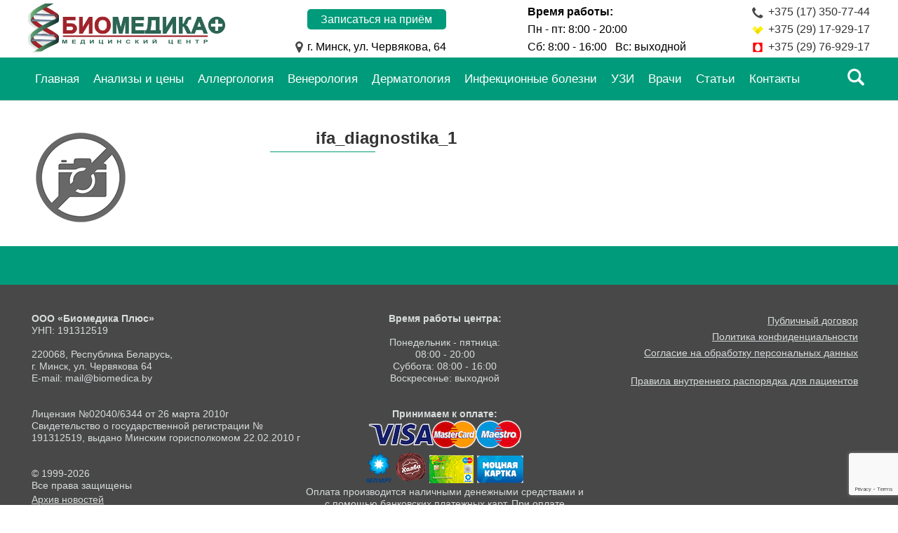

--- FILE ---
content_type: text/html; charset=UTF-8
request_url: https://biomedica.by/ifa-diagnostika.html/ifa_diagnostika_1/
body_size: 10593
content:
<!DOCTYPE html>
<html dir="ltr" lang="ru-RU">
<head>
  <meta charset="UTF-8">
  <meta http-equiv="x-ua-compatible" content="ie=edge">
  <meta name="viewport" content="width=device-width, initial-scale=1, shrink-to-fit=no">
  <title>ifa_diagnostika_1 | Биомедика</title>

		<!-- All in One SEO 4.2.2 -->
		<meta name="robots" content="max-image-preview:large" />
		<link rel="canonical" href="https://biomedica.by/ifa-diagnostika.html/ifa_diagnostika_1/" />
		<meta name="google" content="nositelinkssearchbox" />
		<script type="application/ld+json" class="aioseo-schema">
			{"@context":"https:\/\/schema.org","@graph":[{"@type":"WebSite","@id":"https:\/\/biomedica.by\/#website","url":"https:\/\/biomedica.by\/","name":"\u0411\u0438\u043e\u043c\u0435\u0434\u0438\u043a\u0430","inLanguage":"ru-RU","publisher":{"@id":"https:\/\/biomedica.by\/#organization"}},{"@type":"Organization","@id":"https:\/\/biomedica.by\/#organization","name":"\u0411\u0438\u043e\u043c\u0435\u0434\u0438\u043a\u0430","url":"https:\/\/biomedica.by\/"},{"@type":"BreadcrumbList","@id":"https:\/\/biomedica.by\/ifa-diagnostika.html\/ifa_diagnostika_1\/#breadcrumblist","itemListElement":[{"@type":"ListItem","@id":"https:\/\/biomedica.by\/#listItem","position":1,"item":{"@type":"WebPage","@id":"https:\/\/biomedica.by\/","name":"\u0413\u043b\u0430\u0432\u043d\u0430\u044f","description":"\u0411\u0438\u043e\u043c\u0435\u0434\u0438\u043a\u0430 - \u044d\u0442\u043e \u043a\u0432\u0430\u043b\u0438\u0444\u0438\u0446\u0438\u0440\u043e\u0432\u0430\u043d\u043d\u044b\u0435 \u0432\u0440\u0430\u0447\u0438 \u0438 \u043f\u0435\u0440\u0441\u043e\u043d\u0430\u043b, \u0443\u043b\u044c\u0442\u0440\u0430\u0441\u043e\u0432\u0440\u0435\u043c\u0435\u043d\u043d\u0430\u044f \u043b\u0430\u0431\u043e\u0440\u0430\u0442\u043e\u0440\u0438\u044f \u0438 \u0423\u0417\u0418-\u0441\u043a\u0430\u043d\u0435\u0440.","url":"https:\/\/biomedica.by\/"},"nextItem":"https:\/\/biomedica.by\/ifa-diagnostika.html\/ifa_diagnostika_1\/#listItem"},{"@type":"ListItem","@id":"https:\/\/biomedica.by\/ifa-diagnostika.html\/ifa_diagnostika_1\/#listItem","position":2,"item":{"@type":"WebPage","@id":"https:\/\/biomedica.by\/ifa-diagnostika.html\/ifa_diagnostika_1\/","name":"ifa_diagnostika_1","url":"https:\/\/biomedica.by\/ifa-diagnostika.html\/ifa_diagnostika_1\/"},"previousItem":"https:\/\/biomedica.by\/#listItem"}]},{"@type":"Person","@id":"https:\/\/biomedica.by\/author\/biomedica\/#author","url":"https:\/\/biomedica.by\/author\/biomedica\/","name":"biomedica","image":{"@type":"ImageObject","@id":"https:\/\/biomedica.by\/ifa-diagnostika.html\/ifa_diagnostika_1\/#authorImage","url":"https:\/\/secure.gravatar.com\/avatar\/f37ffc4902cb8f180def4a9a604ba5e5?s=96&d=mm&r=g","width":96,"height":96,"caption":"biomedica"}},{"@type":"ItemPage","@id":"https:\/\/biomedica.by\/ifa-diagnostika.html\/ifa_diagnostika_1\/#itempage","url":"https:\/\/biomedica.by\/ifa-diagnostika.html\/ifa_diagnostika_1\/","name":"ifa_diagnostika_1 | \u0411\u0438\u043e\u043c\u0435\u0434\u0438\u043a\u0430","inLanguage":"ru-RU","isPartOf":{"@id":"https:\/\/biomedica.by\/#website"},"breadcrumb":{"@id":"https:\/\/biomedica.by\/ifa-diagnostika.html\/ifa_diagnostika_1\/#breadcrumblist"},"author":"https:\/\/biomedica.by\/author\/biomedica\/#author","creator":"https:\/\/biomedica.by\/author\/biomedica\/#author","datePublished":"2017-02-04T15:54:19+03:00","dateModified":"2017-02-04T15:54:19+03:00"}]}
		</script>
		<!-- All in One SEO -->

<link rel='dns-prefetch' href='//www.google.com' />
<link rel='dns-prefetch' href='//fonts.googleapis.com' />
<link rel='dns-prefetch' href='//s.w.org' />
<link rel="alternate" type="application/rss+xml" title="Биомедика &raquo; Лента комментариев к &laquo;ifa_diagnostika_1&raquo;" href="https://biomedica.by/ifa-diagnostika.html/ifa_diagnostika_1/feed/" />
		<script type="text/javascript">
			window._wpemojiSettings = {"baseUrl":"https:\/\/s.w.org\/images\/core\/emoji\/13.1.0\/72x72\/","ext":".png","svgUrl":"https:\/\/s.w.org\/images\/core\/emoji\/13.1.0\/svg\/","svgExt":".svg","source":{"concatemoji":"https:\/\/biomedica.by\/wp-includes\/js\/wp-emoji-release.min.js?ver=151d783b70b9edfff399e269195fde50"}};
			!function(e,a,t){var n,r,o,i=a.createElement("canvas"),p=i.getContext&&i.getContext("2d");function s(e,t){var a=String.fromCharCode;p.clearRect(0,0,i.width,i.height),p.fillText(a.apply(this,e),0,0);e=i.toDataURL();return p.clearRect(0,0,i.width,i.height),p.fillText(a.apply(this,t),0,0),e===i.toDataURL()}function c(e){var t=a.createElement("script");t.src=e,t.defer=t.type="text/javascript",a.getElementsByTagName("head")[0].appendChild(t)}for(o=Array("flag","emoji"),t.supports={everything:!0,everythingExceptFlag:!0},r=0;r<o.length;r++)t.supports[o[r]]=function(e){if(!p||!p.fillText)return!1;switch(p.textBaseline="top",p.font="600 32px Arial",e){case"flag":return s([127987,65039,8205,9895,65039],[127987,65039,8203,9895,65039])?!1:!s([55356,56826,55356,56819],[55356,56826,8203,55356,56819])&&!s([55356,57332,56128,56423,56128,56418,56128,56421,56128,56430,56128,56423,56128,56447],[55356,57332,8203,56128,56423,8203,56128,56418,8203,56128,56421,8203,56128,56430,8203,56128,56423,8203,56128,56447]);case"emoji":return!s([10084,65039,8205,55357,56613],[10084,65039,8203,55357,56613])}return!1}(o[r]),t.supports.everything=t.supports.everything&&t.supports[o[r]],"flag"!==o[r]&&(t.supports.everythingExceptFlag=t.supports.everythingExceptFlag&&t.supports[o[r]]);t.supports.everythingExceptFlag=t.supports.everythingExceptFlag&&!t.supports.flag,t.DOMReady=!1,t.readyCallback=function(){t.DOMReady=!0},t.supports.everything||(n=function(){t.readyCallback()},a.addEventListener?(a.addEventListener("DOMContentLoaded",n,!1),e.addEventListener("load",n,!1)):(e.attachEvent("onload",n),a.attachEvent("onreadystatechange",function(){"complete"===a.readyState&&t.readyCallback()})),(n=t.source||{}).concatemoji?c(n.concatemoji):n.wpemoji&&n.twemoji&&(c(n.twemoji),c(n.wpemoji)))}(window,document,window._wpemojiSettings);
		</script>
		<style type="text/css">
img.wp-smiley,
img.emoji {
	display: inline !important;
	border: none !important;
	box-shadow: none !important;
	height: 1em !important;
	width: 1em !important;
	margin: 0 .07em !important;
	vertical-align: -0.1em !important;
	background: none !important;
	padding: 0 !important;
}
</style>
	<link rel='stylesheet' id='wp-block-library-css'  href='https://biomedica.by/wp-includes/css/dist/block-library/style.min.css?ver=151d783b70b9edfff399e269195fde50' type='text/css' media='all' />
<link rel='stylesheet' id='contact-form-7-css'  href='https://biomedica.by/wp-content/plugins/contact-form-7/includes/css/styles.css?ver=5.5.3' type='text/css' media='all' />
<link rel='stylesheet' id='rs-plugin-settings-css'  href='https://biomedica.by/wp-content/plugins/revslider/public/assets/css/settings.css?ver=5.3.1' type='text/css' media='all' />
<style id='rs-plugin-settings-inline-css' type='text/css'>
#rs-demo-id {}
</style>
<link rel='stylesheet' id='simple-banner-style-css'  href='https://biomedica.by/wp-content/plugins/simple-banner/simple-banner.css?ver=3.0.9' type='text/css' media='all' />
<link rel='stylesheet' id='tf-compiled-options-mobmenu-css'  href='https://biomedica.by/wp-content/uploads/titan-framework-mobmenu-css.css?ver=151d783b70b9edfff399e269195fde50' type='text/css' media='all' />
<link rel='stylesheet' id='tf-google-webfont-dosis-css'  href='//fonts.googleapis.com/css?family=Dosis%3Ainherit%2C400&#038;subset=latin%2Clatin-ext&#038;ver=151d783b70b9edfff399e269195fde50' type='text/css' media='all' />
<link rel='stylesheet' id='tablepress-default-css'  href='https://biomedica.by/wp-content/tablepress-combined.min.css?ver=41' type='text/css' media='all' />
<link rel='stylesheet' id='fancybox-css'  href='https://biomedica.by/wp-content/plugins/easy-fancybox/css/jquery.fancybox.min.css?ver=1.3.24' type='text/css' media='screen' />
<link rel='stylesheet' id='cssmobmenu-css'  href='https://biomedica.by/wp-content/plugins/mobile-menu/css/mobmenu.css?ver=151d783b70b9edfff399e269195fde50' type='text/css' media='all' />
<link rel='stylesheet' id='cssmobmenu-icons-css'  href='https://biomedica.by/wp-content/plugins/mobile-menu/css/mobmenu-icons.css?ver=151d783b70b9edfff399e269195fde50' type='text/css' media='all' />
<link rel='stylesheet' id='oxboot/fonts.css-css'  href='https://biomedica.by/wp-content/themes/biomedica/public/css/fonts.css' type='text/css' media='all' />
<link rel='stylesheet' id='oxboot/style.css-css'  href='https://biomedica.by/wp-content/themes/biomedica/public/css/style.css' type='text/css' media='all' />
<link rel='stylesheet' id='oxboot/custom.css-css'  href='https://biomedica.by/wp-content/themes/biomedica/public/css/custom.css' type='text/css' media='all' />
<script type='text/javascript' src='https://biomedica.by/wp-includes/js/jquery/jquery.min.js?ver=3.6.0' id='jquery-core-js'></script>
<script type='text/javascript' src='https://biomedica.by/wp-includes/js/jquery/jquery-migrate.min.js?ver=3.3.2' id='jquery-migrate-js'></script>
<script type='text/javascript' src='https://biomedica.by/wp-content/plugins/revslider/public/assets/js/jquery.themepunch.tools.min.js?ver=5.3.1' id='tp-tools-js'></script>
<script type='text/javascript' src='https://biomedica.by/wp-content/plugins/revslider/public/assets/js/jquery.themepunch.revolution.min.js?ver=5.3.1' id='revmin-js'></script>
<script type='text/javascript' id='simple-banner-script-js-before'>
const simpleBannerScriptParams = {"pro_version_enabled":"","debug_mode":"","id":117,"version":"3.0.9","banner_params":[{"hide_simple_banner":"yes","simple_banner_prepend_element":"body","simple_banner_position":"fixed","header_margin":"","header_padding":"","wp_body_open_enabled":"","wp_body_open":true,"simple_banner_z_index":"","simple_banner_text":"28 \u043d\u043e\u044f\u0431\u0440\u044f 2025\u0433 \u0437\u0430\u0431\u043e\u0440 \u0431\u0438\u043e\u043b\u043e\u0433\u0438\u0447\u0435\u0441\u043a\u043e\u0433\u043e \u043c\u0430\u0442\u0435\u0440\u0438\u0430\u043b\u0430 \u0431\u0443\u0434\u0435\u0442 \u043f\u0440\u043e\u0438\u0437\u0432\u043e\u0434\u0438\u0442\u044c\u0441\u044f \u0441 11.00 \u0434\u043e 17.00. \u041f\u0440\u0438\u043d\u043e\u0441\u0438\u043c \u0441\u0432\u043e\u0438 \u0438\u0437\u0432\u0438\u043d\u0435\u043d\u0438\u044f \u0437\u0430 \u0434\u043e\u0441\u0442\u0430\u0432\u043b\u0435\u043d\u043d\u044b\u0435 \u043d\u0435\u0443\u0434\u043e\u0431\u0441\u0442\u0432\u0430.","disabled_on_current_page":false,"disabled_pages_array":[],"is_current_page_a_post":false,"disabled_on_posts":"","simple_banner_disabled_page_paths":"","simple_banner_font_size":"","simple_banner_color":"#ffd3de","simple_banner_text_color":"#000000","simple_banner_link_color":"","simple_banner_close_color":"","simple_banner_custom_css":"","simple_banner_scrolling_custom_css":"","simple_banner_text_custom_css":"","simple_banner_button_css":"","site_custom_css":"","keep_site_custom_css":"","site_custom_js":"","keep_site_custom_js":"","close_button_enabled":"on","close_button_expiration":"","close_button_cookie_set":false,"current_date":{"date":"2026-01-21 19:18:24.435101","timezone_type":3,"timezone":"UTC"},"start_date":{"date":"2026-01-21 19:18:24.435109","timezone_type":3,"timezone":"UTC"},"end_date":{"date":"2026-01-21 19:18:24.435114","timezone_type":3,"timezone":"UTC"},"simple_banner_start_after_date":"","simple_banner_remove_after_date":"","simple_banner_insert_inside_element":""}]}
</script>
<script type='text/javascript' src='https://biomedica.by/wp-content/plugins/simple-banner/simple-banner.js?ver=3.0.9' id='simple-banner-script-js'></script>
<script type='text/javascript' src='https://biomedica.by/wp-content/plugins/wonderplugin-carousel/engine/wonderplugincarouselskins.js?ver=3.8' id='wonderplugin-carousel-skins-script-js'></script>
<script type='text/javascript' src='https://biomedica.by/wp-content/plugins/wonderplugin-carousel/engine/wonderplugincarousel.js?ver=3.8' id='wonderplugin-carousel-script-js'></script>
<script type='text/javascript' src='https://biomedica.by/wp-content/plugins/mobile-menu/js/mobmenu.js?ver=151d783b70b9edfff399e269195fde50' id='mobmenujs-js'></script>
<link rel="https://api.w.org/" href="https://biomedica.by/wp-json/" /><link rel="alternate" type="application/json" href="https://biomedica.by/wp-json/wp/v2/media/117" /><link rel="EditURI" type="application/rsd+xml" title="RSD" href="https://biomedica.by/xmlrpc.php?rsd" />
<link rel="wlwmanifest" type="application/wlwmanifest+xml" href="https://biomedica.by/wp-includes/wlwmanifest.xml" /> 

<link rel='shortlink' href='https://biomedica.by/?p=117' />
<link rel="alternate" type="application/json+oembed" href="https://biomedica.by/wp-json/oembed/1.0/embed?url=https%3A%2F%2Fbiomedica.by%2Fifa-diagnostika.html%2Fifa_diagnostika_1%2F" />
<link rel="alternate" type="text/xml+oembed" href="https://biomedica.by/wp-json/oembed/1.0/embed?url=https%3A%2F%2Fbiomedica.by%2Fifa-diagnostika.html%2Fifa_diagnostika_1%2F&#038;format=xml" />

	<style>

	/* Our css Custom Options values */
	
	@media only screen and (max-width:1024px){
		 {
			display:none !important;
		}
		nav{
			display:none!important;
		}

		#mobmenuright li a{
    		padding-left: 35px;
		}

		.mobmenu, .mob-menu-left-panel, .mob-menu-right-panel{
			display: block;
		}	
		.mobmenur-container .mobmenu-right-bt{
		 	color: #fff ;
		}
		.mobmenul-container .mobmenu-left-bt{
			color: #fff ;
		}
		#mobmenuleft li a , #mobmenuleft li a:visited {
			color: #fff ;

		}
		.mobmenu_content h2, .mobmenu_content h3{
    		color: #fff ;
		}

		.mobmenu_content #mobmenuleft li:hover, .mobmenu_content #mobmenuright li:hover  {
 	         background-color: #8dacba;
		}

		.mobmenu_content #mobmenuright li:hover  {
 	         background-color: #8dacba ;
		}
		
		.mobmenu_content #mobmenuleft .sub-menu  {
 	         background-color: #3a3a3a ;
 	         margin: 0;
 	         color: #fff ;
 	         width: 100%;
 	         
		}
		.mob-menu-left-bg-holder{
    		background: url(https://biomedica.by/wp-content/uploads/2017/02/ifa_diagnostika_1.jpg);
    		opacity: 1;
    		background-attachment: fixed ;
			background-position: center top ;
			-webkit-background-size: cover ;
			-moz-background-size: cover ;
			background-size: cover ;
		}
		.mob-menu-right-bg-holder{
    		background: url(https://biomedica.by/wp-content/uploads/2017/02/ifa_diagnostika_1.jpg);
    		opacity: 1;
    		background-attachment: fixed ;
			background-position: center top ;
			-webkit-background-size: cover ;
			-moz-background-size: cover ;
			background-size: cover ;
		}

		.mobmenu_content #mobmenuleft .sub-menu a {
 	         color: #fff ;
		}

		.mobmenu_content #mobmenuright .sub-menu  a{
 	         color: #fff ;
		}

		.mobmenu_content #mobmenuright .sub-menu  {
 	         background-color: #3a3a3a ;
 	         margin: 0;  
 	         color: #fff ;
		}

		#mobmenuleft li a:hover {
			color: #fff ;

		}
		
		#mobmenuright li a , #mobmenuright li a:visited{
			color: #fff ;
		}

		#mobmenuright li a:hover {
			color: #fff ;
		}

		.mobmenul-container{
			top: 10px;
			margin-left: 5px;

		}

		.mobmenur-container{
			top: 10px;
			margin-right: 5px;

		}
  
		.logo-holder{
			padding-top: 5px;
			text-align:center;
		}

		.mob_menu_header_div{

			background-color: #3f444c;
			height: 40px;
			width: 100%;
			font-weight:bold;
			font-size:12px;
			position:fixed;
			top:0px;	
			right: 0px;
			z-index: 99998;
			color:#000;
			display: block;
		}

		.mobmenu-push-wrap{
    		padding-top: 40px;
		}

		.mob-menu-left-panel{
			background-color: #38404c;
			width:  270px;  
			-webkit-transform: translateX(-270px);
            -moz-transform: translateX(-270px);
            -ms-transform: translateX(-270px);
            -o-transform: translateX(-270px);
            transform: translateX(-270px);
		}

		.mob-menu-right-panel{
			background-color: #38404c;
			width:  270px;  
			-webkit-transform: translateX( 270px );
            -moz-transform: translateX( 270px );
            -ms-transform: translateX( 270px );
            -o-transform: translateX( 270px );
            transform: translateX( 270px );
		}

		/* Will animate the content to the right 275px revealing the hidden nav */
		.show-nav-left .mobmenu-push-wrap, .show-nav-left .mob_menu_header_div {

		    -webkit-transform: translate(270px, 0);
		    -moz-transform: translate(270px, 0);
		    -ms-transform: translate(270px, 0);
		    -o-transform: translate(270px, 0);
		    transform: translate(270px, 0);

		    -webkit-transform: translate3d(270px, 0, 0);
		    -moz-transform: translate3d(270px, 0, 0);
		    -ms-transform: translate3d(270px, 0, 0);
		    -o-transform: translate3d(270px, 0, 0);
		    transform: translate3d(270px, 0, 0);
		}

		.show-nav-right .mobmenu-push-wrap , .show-nav-right .mob_menu_header_div{

		    -webkit-transform: translate(-270px, 0);
		    -moz-transform: translate(-270px, 0);
		    -ms-transform: translate(-270px, 0);
		    -o-transform: translate(-270px, 0);
		    transform: translate(-270px, 0);

		    -webkit-transform: translate3d(-270px, 0, 0);
		    -moz-transform: translate3d(-270px, 0, 0);
		    -ms-transform: translate3d(-270px, 0, 0);
		    -o-transform: translate3d(-270px, 0, 0);
		    transform: translate3d(-270px, 0, 0);
		}
  
		.mobmenu .headertext{ 
			color: #fff ;
		}

				
		/* Adds a transition and the resting translate state */
		.mobmenu-push-wrap, .mob_menu_header_div {
			
		    -webkit-transition: all 300ms ease 0;
		    -moz-transition: all 300ms ease 0;
		    -o-transition: all 300ms ease 0;
		    transition: all 300ms ease 0;

		    -webkit-transform: translate(0, 0);
		    -moz-transform: translate(0, 0);
		    -ms-transform: translate(0, 0);
		    -o-transform: translate(0, 0);
		    transform: translate(0, 0);

		    -webkit-transform: translate3d(0, 0, 0);
		    -moz-transform: translate3d(0, 0, 0);
		    -ms-transform: translate3d(0, 0, 0);
		    -o-transform: translate3d(0, 0, 0);
		    transform: translate3d(0, 0, 0);

		    -webkit-transition: -webkit-transform .5s;
		    -moz-transition: -moz-transform .5s;
		    -ms-transition: -ms-transform .5s;
		    -o-transition: -o-transform .5s;
		    transition: transform .5s;
		}
		
	}
	@media only screen and (min-width:1024px){
		
		.mob_menu, .mob_menu_left_panel, .mob_menu_right_panel{
			display: none;
		}
	}

	</style>

	<style id="simple-banner-hide" type="text/css">.simple-banner{display:none;}</style><style id="simple-banner-position" type="text/css">.simple-banner{position:fixed;}</style><style id="simple-banner-background-color" type="text/css">.simple-banner{background:#ffd3de;}</style><style id="simple-banner-text-color" type="text/css">.simple-banner .simple-banner-text{color:#000000;}</style><style id="simple-banner-link-color" type="text/css">.simple-banner .simple-banner-text a{color:#f16521;}</style><style id="simple-banner-z-index" type="text/css">.simple-banner{z-index: 99999;}</style><style id="simple-banner-site-custom-css-dummy" type="text/css"></style><script id="simple-banner-site-custom-js-dummy" type="text/javascript"></script><meta name="generator" content="Powered by Slider Revolution 5.3.1 - responsive, Mobile-Friendly Slider Plugin for WordPress with comfortable drag and drop interface." />
		<style type="text/css" id="wp-custom-css">
			.checkbox-275 .wpcf7-not-valid-tip {
    display: block !important;
    font-size: 12px;
    position: absolute;
    width: 500px;
    top: 18px;
	    left: 0;
    text-align: left;
}		</style>
		
</head>
<body class="attachment attachment-template-default single single-attachment postid-117 attachmentid-117 attachment-jpeg">
  <div class="wrapper">
	<div class="header-container fixed-top">
		<header class="header-main">
		  <div class="header-main-top">
			<div class="logo">
				<a href="/">
				  <img src="https://biomedica.by/wp-content/themes/biomedica/public/img/logo.png" alt="Логотип Биомедики" width="281" height="70">
				</a>
			</div>
			<div class="address_block">
				<a href="#contact_form_pop" class="fancybox-inline order_in_header">Записаться на приём</a>
				<div class="adress">
				  г. Минск, ул. Червякова, 64
				</div>
			</div>
			<div class="working_hours">
			  <b>Время работы:</b><br />
			  Пн - пт: 8:00 - 20:00<br />
			  Сб: 8:00 - 16:00 &nbsp;&nbsp;Вс: выходной
			</div>
			<div class="phone">
			  <a href="tel:+375172887744" class="city-phone">+375 (17) 350-77-44</a>
			  <br>
			  <a href="tel:+375291792917" class="velcom-phone">+375 (29) 17-929-17</a>
			  <br>
			  <a href="tel:+375297692917" class="mts-phone">+375 (29) 76-929-17</a>
			</div>
		  </div>
		</header>
		<nav class="main-nav">
			<div class="main-nav-wrap clearfix">
			  				<ul class="main-menu">
				  					<li class="nav-item  menu-item menu-item-type-post_type menu-item-object-page menu-item-home menu-item-1639">
					  <a class="nav-link" href="https://biomedica.by/">Главная</a>
					  					</li>
				  					<li class="nav-item  menu-item menu-item-type-post_type menu-item-object-page menu-item-309">
					  <a class="nav-link" href="https://biomedica.by/laboratornaya-diagnostika.html">Анализы и цены</a>
					  					</li>
				  					<li class="nav-item  menu-item menu-item-type-post_type menu-item-object-page menu-item-293">
					  <a class="nav-link" href="https://biomedica.by/allergologiya.html">Аллергология</a>
					  					</li>
				  					<li class="nav-item  menu-item menu-item-type-post_type menu-item-object-page menu-item-294">
					  <a class="nav-link" href="https://biomedica.by/venerologiya.html">Венерология</a>
					  					</li>
				  					<li class="nav-item  menu-item menu-item-type-post_type menu-item-object-page menu-item-295">
					  <a class="nav-link" href="https://biomedica.by/dermatologiya.html">Дерматология</a>
					  					</li>
				  					<li class="nav-item  menu-item menu-item-type-post_type menu-item-object-page menu-item-308">
					  <a class="nav-link" href="https://biomedica.by/infekcionnye-bolezni.html">Инфекционные болезни</a>
					  					</li>
				  					<li class="nav-item  menu-item menu-item-type-post_type menu-item-object-page menu-item-296">
					  <a class="nav-link" href="https://biomedica.by/uzi-diagnostika.html">УЗИ</a>
					  					</li>
				  					<li class="nav-item  menu-item menu-item-type-post_type menu-item-object-page menu-item-1722">
					  <a class="nav-link" href="https://biomedica.by/nashi-vrachi.html">Врачи</a>
					  					</li>
				  					<li class="nav-item  menu-item menu-item-type-taxonomy menu-item-object-category menu-item-890">
					  <a class="nav-link" href="https://biomedica.by/category/stati/">Статьи</a>
					  					</li>
				  					<li class="nav-item  menu-item menu-item-type-post_type menu-item-object-page menu-item-895">
					  <a class="nav-link" href="https://biomedica.by/kontakty.html">Контакты</a>
					  					</li>
				  				</ul>
				<div id="search-top" class="search-loop">SEARCH</div>
				<ul class="search-wrap hide">
					<li>
					  <form class="search-form" role="search" method="get" id="searchform" action="https://biomedica.by">
						<div class="search-wrapper">
						  <input class="search-input" type="text" value="" name="s" id="s" placeholder="Поиск">
						</div>
					  </form>
					</li>
				</ul>
			  			</div>
		</nav>
	</div>

    <main id="main">
                  <div class="content">
          <div class="container">
          <article class="article">
        <div class="row">
          <div class="col-2">
                          <img src="https://biomedica.by/wp-content/themes/biomedica/images/no_image-150x150.png" />
                      </div>
          <div class="col">
            <h2><a href="https://biomedica.by/ifa-diagnostika.html/ifa_diagnostika_1/">ifa_diagnostika_1</a></h2>
            <p></p>
          </div>
        </div>
      </article>
    	<div class="clearfix"></div>
      <ul class="pagination justify-content-center">
              </ul>
  </div>
      </div>
		      <div class="recording-back">
        <section class="recording">
		&nbsp;
        </section>
      </div>
                            </main>
    <footer class="main-footer">
      <div class="footer-wrapper clearfix">
        <div class="footer_left">
			<div class="footer_left_text">
				<b>ООО «Биомедика Плюс»</b><br />
				УНП: 191312519<br />
				<br />
				220068, Республика Беларусь,<br />
				г. Минск, ул. Червякова 64<br />
				E-mail: mail@biomedica.by<br />
				<br />
				<br />
				Лицензия №02040/6344 от 26 марта 2010г<br />
				Свидетельство о государственной регистрации № 191312519, выдано Минским горисполкомом 22.02.2010 г<br />
				<br />
				<br />
				© 1999-2026<br />
				Все права защищены<br />
				<a class="nav-link" href="/category/novosti/">Архив новостей</a>
			</div>
        </div>
        <div class="footer_center">
			<b>Время работы центра:</b><br />
			<br />
			Понедельник - пятница:<br />
			08:00 - 20:00<br />
			Суббота: 08:00 - 16:00<br />
			Воскресенье: выходной<br />
			<br />
			<br />
			<b>Принимаем к оплате:</b><br />
			<div class="payment_systems">
			<img class="payment_img" src="https://biomedica.by/wp-content/themes/biomedica/public/img/mastercard_visa.png" alt="Mastercard/Visa"><br>
			<img class="payment_img" src="https://biomedica.by/wp-content/themes/biomedica/public/img/belkart.png" alt="Белкарт">
			<img class="payment_img" src="https://biomedica.by/wp-content/themes/biomedica/public/img/halva.png" alt="Халва">
			<img class="payment_img" src="https://biomedica.by/wp-content/themes/biomedica/public/img/smk.jpg" alt="SMK">
			<img class="payment_img" src="https://biomedica.by/wp-content/themes/biomedica/public/img/moc.png" alt="Моцная картка"><br />
			Оплата производится наличными денежными средствами и с помощью банковских платежных карт. При оплате мобильным телефоном с использованием некоторых сервисов могут быть проблемы.
			</div>
        </div>
        <div class="footer_right">
			<div class="footer_right_text">
			  				<a class="nav-link" href="/dogovor.pdf" target="_blank">Публичный договор</a><br>
				<a class="nav-link" href="/policy.pdf" target="_blank">Политика конфиденциальности</a><br>
				<a class="nav-link" href="/soglasie.pdf" target="_blank">Согласие на обработку персональных данных</a>
				<br /><br />			
				<a class="nav-link" href="/rules.pdf" target="_blank">Правила внутреннего распорядка для пациентов</a><br>
				<br /><br />
				<ul class="navigation-right">
				  				</ul>
			  				<div class="footer_right_text_btm">
				  
				  					<ul class="navigation-left">
					  					</ul>
				  				</div>
			</div>
        </div>
      </div>
    </footer>
  </div>
  <div style="display:none" class="fancybox-hidden">
	 <div id="contact_form_pop">
		<h2 style="text-align: center">Запись на приём</h2>
					 </div>
  </div>
  <div class="mob_menu_header_div mobmenu"><div class="logo-holder"><a href="https://biomedica.by" class="headertext">Биомедика</a></div><div  class="mobmenur-container"><a href="#" class="mobmenu-right-bt"><img src="https://biomedica.by/wp-content/uploads/2017/02/ifa_diagnostika_1-150x150.jpg" alt="Right Menu Icon"></a></div></div></ul></div>	<!--  Right Panel Structure -->
	<div class="mob-menu-right-panel mobmenu">
		<div class="mobmenu_content">

			<!-- Right Menu Top Widget -->
			<div class="rightmtop">

				 
			</div>

			<!-- Right Menu Content -->
			<ul id="mobmenuright">

				<li><li id="menu-item-1639" class="menu-item menu-item-type-post_type menu-item-object-page menu-item-home menu-item-1639"><a href="https://biomedica.by/">Главная</a></li>
<li id="menu-item-309" class="menu-item menu-item-type-post_type menu-item-object-page menu-item-309"><a href="https://biomedica.by/laboratornaya-diagnostika.html">Анализы и цены</a></li>
<li id="menu-item-293" class="menu-item menu-item-type-post_type menu-item-object-page menu-item-293"><a href="https://biomedica.by/allergologiya.html">Аллергология</a></li>
<li id="menu-item-294" class="menu-item menu-item-type-post_type menu-item-object-page menu-item-294"><a href="https://biomedica.by/venerologiya.html">Венерология</a></li>
<li id="menu-item-295" class="menu-item menu-item-type-post_type menu-item-object-page menu-item-295"><a href="https://biomedica.by/dermatologiya.html">Дерматология</a></li>
<li id="menu-item-308" class="menu-item menu-item-type-post_type menu-item-object-page menu-item-308"><a href="https://biomedica.by/infekcionnye-bolezni.html">Инфекционные болезни</a></li>
<li id="menu-item-296" class="menu-item menu-item-type-post_type menu-item-object-page menu-item-296"><a href="https://biomedica.by/uzi-diagnostika.html">УЗИ</a></li>
<li id="menu-item-1722" class="menu-item menu-item-type-post_type menu-item-object-page menu-item-1722"><a href="https://biomedica.by/nashi-vrachi.html">Врачи</a></li>
<li id="menu-item-890" class="menu-item menu-item-type-taxonomy menu-item-object-category menu-item-890"><a href="https://biomedica.by/category/stati/">Статьи</a></li>
<li id="menu-item-895" class="menu-item menu-item-type-post_type menu-item-object-page menu-item-895"><a href="https://biomedica.by/kontakty.html">Контакты</a></li>
</li>    
			</ul>

			<!-- Right Menu Bottom Widget -->
			<div class="rightmbottom">
				 			</div>					

		</div> 
        <div class="mob-menu-right-bg-holder"></div>
	</div>


<div class="simple-banner simple-banner-text" style="display:none !important"></div><script type='text/javascript' src='https://biomedica.by/wp-includes/js/dist/vendor/regenerator-runtime.min.js?ver=0.13.7' id='regenerator-runtime-js'></script>
<script type='text/javascript' src='https://biomedica.by/wp-includes/js/dist/vendor/wp-polyfill.min.js?ver=3.15.0' id='wp-polyfill-js'></script>
<script type='text/javascript' id='contact-form-7-js-extra'>
/* <![CDATA[ */
var wpcf7 = {"api":{"root":"https:\/\/biomedica.by\/wp-json\/","namespace":"contact-form-7\/v1"},"cached":"1"};
/* ]]> */
</script>
<script type='text/javascript' src='https://biomedica.by/wp-content/plugins/contact-form-7/includes/js/index.js?ver=5.5.3' id='contact-form-7-js'></script>
<script type='text/javascript' src='https://biomedica.by/wp-content/plugins/easy-fancybox/js/jquery.fancybox.min.js?ver=1.3.24' id='jquery-fancybox-js'></script>
<script type='text/javascript' id='jquery-fancybox-js-after'>
var fb_timeout, fb_opts={'overlayShow':true,'hideOnOverlayClick':true,'showCloseButton':true,'margin':20,'centerOnScroll':true,'enableEscapeButton':true,'autoScale':true };
if(typeof easy_fancybox_handler==='undefined'){
var easy_fancybox_handler=function(){
jQuery('.nofancybox,a.wp-block-file__button,a.pin-it-button,a[href*="pinterest.com/pin/create"],a[href*="facebook.com/share"],a[href*="twitter.com/share"]').addClass('nolightbox');
/* Inline */
jQuery('a.fancybox-inline,area.fancybox-inline,li.fancybox-inline a').each(function(){jQuery(this).fancybox(jQuery.extend({},fb_opts,{'type':'inline','autoDimensions':true,'scrolling':'no','easingIn':'easeOutBack','easingOut':'easeInBack','opacity':false,'hideOnContentClick':false,'titleShow':false}))});};
jQuery('a.fancybox-close').on('click',function(e){e.preventDefault();jQuery.fancybox.close()});
};
var easy_fancybox_auto=function(){setTimeout(function(){jQuery('#fancybox-auto').trigger('click')},1000);};
jQuery(easy_fancybox_handler);jQuery(document).on('post-load',easy_fancybox_handler);
jQuery(easy_fancybox_auto);
</script>
<script type='text/javascript' src='https://biomedica.by/wp-content/plugins/easy-fancybox/js/jquery.mousewheel.min.js?ver=3.1.13' id='jquery-mousewheel-js'></script>
<script type='text/javascript' src='https://www.google.com/recaptcha/api.js?render=6LcVk4saAAAAAOZauQ7hEnrkhpVK0zgdrgWiMq5a&#038;ver=3.0' id='google-recaptcha-js'></script>
<script type='text/javascript' id='wpcf7-recaptcha-js-extra'>
/* <![CDATA[ */
var wpcf7_recaptcha = {"sitekey":"6LcVk4saAAAAAOZauQ7hEnrkhpVK0zgdrgWiMq5a","actions":{"homepage":"homepage","contactform":"contactform"}};
/* ]]> */
</script>
<script type='text/javascript' src='https://biomedica.by/wp-content/plugins/contact-form-7/modules/recaptcha/index.js?ver=5.5.3' id='wpcf7-recaptcha-js'></script>
<script type='text/javascript' src='https://biomedica.by/wp-content/themes/biomedica/public/js/main.js' id='oxboot/main.js-js'></script>
<script type='text/javascript' src='https://biomedica.by/wp-includes/js/wp-embed.min.js?ver=151d783b70b9edfff399e269195fde50' id='wp-embed-js'></script>

<!-- Yandex.Metrika counter -->
<script type="text/javascript" >
   (function(m,e,t,r,i,k,a){m[i]=m[i]||function(){(m[i].a=m[i].a||[]).push(arguments)};
   m[i].l=1*new Date();k=e.createElement(t),a=e.getElementsByTagName(t)[0],k.async=1,k.src=r,a.parentNode.insertBefore(k,a)})
   (window, document, "script", "https://mc.yandex.ru/metrika/tag.js", "ym");

   ym(12880810, "init", {
        clickmap:true,
        trackLinks:true,
        accurateTrackBounce:true,
        webvisor:true
   });
</script>
<noscript><div><img src="https://mc.yandex.ru/watch/12880810" style="position:absolute; left:-9999px;" alt="" /></div></noscript>
<!-- /Yandex.Metrika counter -->
<!-- Global site tag (gtag.js) - Google Analytics -->
<script async src="https://www.googletagmanager.com/gtag/js?id=UA-29545159-1"></script>
<script>
  window.dataLayer = window.dataLayer || [];
  function gtag(){dataLayer.push(arguments);}
  gtag('js', new Date());

  gtag('config', 'UA-29545159-1');
</script>
<script type="text/javascript">
  document.addEventListener('wpcf7mailsent', function sendMail(event) {
    if ('810' == event.detail.contactFormId) {
      gtag('event', 'send', {
        'event_category': 'uzi',
        'event_action': 'Submit'
      });
      yaCounter12880810.reachGoal('uzi');
    }
    if ('6' == event.detail.contactFormId) {
      gtag('event', 'send', {
        'event_category': 'zaps',
        'event_action': 'Submit'
      });
      yaCounter12880810.reachGoal('zaps');
    }
    if ('951' == event.detail.contactFormId) {
      gtag('event', 'send', {
        'event_category': 'formasvyazi',
        'event_action': 'Submit'
      });
      yaCounter12880810.reachGoal('formasvyazi');
    }
  }, false);
</script>
<!-- BEGIN JIVOSITE CODE {literal} -->
<script type='text/javascript'>
(function(){ var widget_id = '4AUKWgLxpv';
var s = document.createElement('script'); s.type = 'text/javascript'; s.async = true; s.src = '//code.jivosite.com/script/widget/'+widget_id; var ss = document.getElementsByTagName('script')[0]; ss.parentNode.insertBefore(s, ss);})();</script>
<!-- {/literal} END JIVOSITE CODE -->
</body>
</html>


--- FILE ---
content_type: text/html; charset=utf-8
request_url: https://www.google.com/recaptcha/api2/anchor?ar=1&k=6LcVk4saAAAAAOZauQ7hEnrkhpVK0zgdrgWiMq5a&co=aHR0cHM6Ly9iaW9tZWRpY2EuYnk6NDQz&hl=en&v=PoyoqOPhxBO7pBk68S4YbpHZ&size=invisible&anchor-ms=20000&execute-ms=30000&cb=rhus8iwg3kwq
body_size: 48464
content:
<!DOCTYPE HTML><html dir="ltr" lang="en"><head><meta http-equiv="Content-Type" content="text/html; charset=UTF-8">
<meta http-equiv="X-UA-Compatible" content="IE=edge">
<title>reCAPTCHA</title>
<style type="text/css">
/* cyrillic-ext */
@font-face {
  font-family: 'Roboto';
  font-style: normal;
  font-weight: 400;
  font-stretch: 100%;
  src: url(//fonts.gstatic.com/s/roboto/v48/KFO7CnqEu92Fr1ME7kSn66aGLdTylUAMa3GUBHMdazTgWw.woff2) format('woff2');
  unicode-range: U+0460-052F, U+1C80-1C8A, U+20B4, U+2DE0-2DFF, U+A640-A69F, U+FE2E-FE2F;
}
/* cyrillic */
@font-face {
  font-family: 'Roboto';
  font-style: normal;
  font-weight: 400;
  font-stretch: 100%;
  src: url(//fonts.gstatic.com/s/roboto/v48/KFO7CnqEu92Fr1ME7kSn66aGLdTylUAMa3iUBHMdazTgWw.woff2) format('woff2');
  unicode-range: U+0301, U+0400-045F, U+0490-0491, U+04B0-04B1, U+2116;
}
/* greek-ext */
@font-face {
  font-family: 'Roboto';
  font-style: normal;
  font-weight: 400;
  font-stretch: 100%;
  src: url(//fonts.gstatic.com/s/roboto/v48/KFO7CnqEu92Fr1ME7kSn66aGLdTylUAMa3CUBHMdazTgWw.woff2) format('woff2');
  unicode-range: U+1F00-1FFF;
}
/* greek */
@font-face {
  font-family: 'Roboto';
  font-style: normal;
  font-weight: 400;
  font-stretch: 100%;
  src: url(//fonts.gstatic.com/s/roboto/v48/KFO7CnqEu92Fr1ME7kSn66aGLdTylUAMa3-UBHMdazTgWw.woff2) format('woff2');
  unicode-range: U+0370-0377, U+037A-037F, U+0384-038A, U+038C, U+038E-03A1, U+03A3-03FF;
}
/* math */
@font-face {
  font-family: 'Roboto';
  font-style: normal;
  font-weight: 400;
  font-stretch: 100%;
  src: url(//fonts.gstatic.com/s/roboto/v48/KFO7CnqEu92Fr1ME7kSn66aGLdTylUAMawCUBHMdazTgWw.woff2) format('woff2');
  unicode-range: U+0302-0303, U+0305, U+0307-0308, U+0310, U+0312, U+0315, U+031A, U+0326-0327, U+032C, U+032F-0330, U+0332-0333, U+0338, U+033A, U+0346, U+034D, U+0391-03A1, U+03A3-03A9, U+03B1-03C9, U+03D1, U+03D5-03D6, U+03F0-03F1, U+03F4-03F5, U+2016-2017, U+2034-2038, U+203C, U+2040, U+2043, U+2047, U+2050, U+2057, U+205F, U+2070-2071, U+2074-208E, U+2090-209C, U+20D0-20DC, U+20E1, U+20E5-20EF, U+2100-2112, U+2114-2115, U+2117-2121, U+2123-214F, U+2190, U+2192, U+2194-21AE, U+21B0-21E5, U+21F1-21F2, U+21F4-2211, U+2213-2214, U+2216-22FF, U+2308-230B, U+2310, U+2319, U+231C-2321, U+2336-237A, U+237C, U+2395, U+239B-23B7, U+23D0, U+23DC-23E1, U+2474-2475, U+25AF, U+25B3, U+25B7, U+25BD, U+25C1, U+25CA, U+25CC, U+25FB, U+266D-266F, U+27C0-27FF, U+2900-2AFF, U+2B0E-2B11, U+2B30-2B4C, U+2BFE, U+3030, U+FF5B, U+FF5D, U+1D400-1D7FF, U+1EE00-1EEFF;
}
/* symbols */
@font-face {
  font-family: 'Roboto';
  font-style: normal;
  font-weight: 400;
  font-stretch: 100%;
  src: url(//fonts.gstatic.com/s/roboto/v48/KFO7CnqEu92Fr1ME7kSn66aGLdTylUAMaxKUBHMdazTgWw.woff2) format('woff2');
  unicode-range: U+0001-000C, U+000E-001F, U+007F-009F, U+20DD-20E0, U+20E2-20E4, U+2150-218F, U+2190, U+2192, U+2194-2199, U+21AF, U+21E6-21F0, U+21F3, U+2218-2219, U+2299, U+22C4-22C6, U+2300-243F, U+2440-244A, U+2460-24FF, U+25A0-27BF, U+2800-28FF, U+2921-2922, U+2981, U+29BF, U+29EB, U+2B00-2BFF, U+4DC0-4DFF, U+FFF9-FFFB, U+10140-1018E, U+10190-1019C, U+101A0, U+101D0-101FD, U+102E0-102FB, U+10E60-10E7E, U+1D2C0-1D2D3, U+1D2E0-1D37F, U+1F000-1F0FF, U+1F100-1F1AD, U+1F1E6-1F1FF, U+1F30D-1F30F, U+1F315, U+1F31C, U+1F31E, U+1F320-1F32C, U+1F336, U+1F378, U+1F37D, U+1F382, U+1F393-1F39F, U+1F3A7-1F3A8, U+1F3AC-1F3AF, U+1F3C2, U+1F3C4-1F3C6, U+1F3CA-1F3CE, U+1F3D4-1F3E0, U+1F3ED, U+1F3F1-1F3F3, U+1F3F5-1F3F7, U+1F408, U+1F415, U+1F41F, U+1F426, U+1F43F, U+1F441-1F442, U+1F444, U+1F446-1F449, U+1F44C-1F44E, U+1F453, U+1F46A, U+1F47D, U+1F4A3, U+1F4B0, U+1F4B3, U+1F4B9, U+1F4BB, U+1F4BF, U+1F4C8-1F4CB, U+1F4D6, U+1F4DA, U+1F4DF, U+1F4E3-1F4E6, U+1F4EA-1F4ED, U+1F4F7, U+1F4F9-1F4FB, U+1F4FD-1F4FE, U+1F503, U+1F507-1F50B, U+1F50D, U+1F512-1F513, U+1F53E-1F54A, U+1F54F-1F5FA, U+1F610, U+1F650-1F67F, U+1F687, U+1F68D, U+1F691, U+1F694, U+1F698, U+1F6AD, U+1F6B2, U+1F6B9-1F6BA, U+1F6BC, U+1F6C6-1F6CF, U+1F6D3-1F6D7, U+1F6E0-1F6EA, U+1F6F0-1F6F3, U+1F6F7-1F6FC, U+1F700-1F7FF, U+1F800-1F80B, U+1F810-1F847, U+1F850-1F859, U+1F860-1F887, U+1F890-1F8AD, U+1F8B0-1F8BB, U+1F8C0-1F8C1, U+1F900-1F90B, U+1F93B, U+1F946, U+1F984, U+1F996, U+1F9E9, U+1FA00-1FA6F, U+1FA70-1FA7C, U+1FA80-1FA89, U+1FA8F-1FAC6, U+1FACE-1FADC, U+1FADF-1FAE9, U+1FAF0-1FAF8, U+1FB00-1FBFF;
}
/* vietnamese */
@font-face {
  font-family: 'Roboto';
  font-style: normal;
  font-weight: 400;
  font-stretch: 100%;
  src: url(//fonts.gstatic.com/s/roboto/v48/KFO7CnqEu92Fr1ME7kSn66aGLdTylUAMa3OUBHMdazTgWw.woff2) format('woff2');
  unicode-range: U+0102-0103, U+0110-0111, U+0128-0129, U+0168-0169, U+01A0-01A1, U+01AF-01B0, U+0300-0301, U+0303-0304, U+0308-0309, U+0323, U+0329, U+1EA0-1EF9, U+20AB;
}
/* latin-ext */
@font-face {
  font-family: 'Roboto';
  font-style: normal;
  font-weight: 400;
  font-stretch: 100%;
  src: url(//fonts.gstatic.com/s/roboto/v48/KFO7CnqEu92Fr1ME7kSn66aGLdTylUAMa3KUBHMdazTgWw.woff2) format('woff2');
  unicode-range: U+0100-02BA, U+02BD-02C5, U+02C7-02CC, U+02CE-02D7, U+02DD-02FF, U+0304, U+0308, U+0329, U+1D00-1DBF, U+1E00-1E9F, U+1EF2-1EFF, U+2020, U+20A0-20AB, U+20AD-20C0, U+2113, U+2C60-2C7F, U+A720-A7FF;
}
/* latin */
@font-face {
  font-family: 'Roboto';
  font-style: normal;
  font-weight: 400;
  font-stretch: 100%;
  src: url(//fonts.gstatic.com/s/roboto/v48/KFO7CnqEu92Fr1ME7kSn66aGLdTylUAMa3yUBHMdazQ.woff2) format('woff2');
  unicode-range: U+0000-00FF, U+0131, U+0152-0153, U+02BB-02BC, U+02C6, U+02DA, U+02DC, U+0304, U+0308, U+0329, U+2000-206F, U+20AC, U+2122, U+2191, U+2193, U+2212, U+2215, U+FEFF, U+FFFD;
}
/* cyrillic-ext */
@font-face {
  font-family: 'Roboto';
  font-style: normal;
  font-weight: 500;
  font-stretch: 100%;
  src: url(//fonts.gstatic.com/s/roboto/v48/KFO7CnqEu92Fr1ME7kSn66aGLdTylUAMa3GUBHMdazTgWw.woff2) format('woff2');
  unicode-range: U+0460-052F, U+1C80-1C8A, U+20B4, U+2DE0-2DFF, U+A640-A69F, U+FE2E-FE2F;
}
/* cyrillic */
@font-face {
  font-family: 'Roboto';
  font-style: normal;
  font-weight: 500;
  font-stretch: 100%;
  src: url(//fonts.gstatic.com/s/roboto/v48/KFO7CnqEu92Fr1ME7kSn66aGLdTylUAMa3iUBHMdazTgWw.woff2) format('woff2');
  unicode-range: U+0301, U+0400-045F, U+0490-0491, U+04B0-04B1, U+2116;
}
/* greek-ext */
@font-face {
  font-family: 'Roboto';
  font-style: normal;
  font-weight: 500;
  font-stretch: 100%;
  src: url(//fonts.gstatic.com/s/roboto/v48/KFO7CnqEu92Fr1ME7kSn66aGLdTylUAMa3CUBHMdazTgWw.woff2) format('woff2');
  unicode-range: U+1F00-1FFF;
}
/* greek */
@font-face {
  font-family: 'Roboto';
  font-style: normal;
  font-weight: 500;
  font-stretch: 100%;
  src: url(//fonts.gstatic.com/s/roboto/v48/KFO7CnqEu92Fr1ME7kSn66aGLdTylUAMa3-UBHMdazTgWw.woff2) format('woff2');
  unicode-range: U+0370-0377, U+037A-037F, U+0384-038A, U+038C, U+038E-03A1, U+03A3-03FF;
}
/* math */
@font-face {
  font-family: 'Roboto';
  font-style: normal;
  font-weight: 500;
  font-stretch: 100%;
  src: url(//fonts.gstatic.com/s/roboto/v48/KFO7CnqEu92Fr1ME7kSn66aGLdTylUAMawCUBHMdazTgWw.woff2) format('woff2');
  unicode-range: U+0302-0303, U+0305, U+0307-0308, U+0310, U+0312, U+0315, U+031A, U+0326-0327, U+032C, U+032F-0330, U+0332-0333, U+0338, U+033A, U+0346, U+034D, U+0391-03A1, U+03A3-03A9, U+03B1-03C9, U+03D1, U+03D5-03D6, U+03F0-03F1, U+03F4-03F5, U+2016-2017, U+2034-2038, U+203C, U+2040, U+2043, U+2047, U+2050, U+2057, U+205F, U+2070-2071, U+2074-208E, U+2090-209C, U+20D0-20DC, U+20E1, U+20E5-20EF, U+2100-2112, U+2114-2115, U+2117-2121, U+2123-214F, U+2190, U+2192, U+2194-21AE, U+21B0-21E5, U+21F1-21F2, U+21F4-2211, U+2213-2214, U+2216-22FF, U+2308-230B, U+2310, U+2319, U+231C-2321, U+2336-237A, U+237C, U+2395, U+239B-23B7, U+23D0, U+23DC-23E1, U+2474-2475, U+25AF, U+25B3, U+25B7, U+25BD, U+25C1, U+25CA, U+25CC, U+25FB, U+266D-266F, U+27C0-27FF, U+2900-2AFF, U+2B0E-2B11, U+2B30-2B4C, U+2BFE, U+3030, U+FF5B, U+FF5D, U+1D400-1D7FF, U+1EE00-1EEFF;
}
/* symbols */
@font-face {
  font-family: 'Roboto';
  font-style: normal;
  font-weight: 500;
  font-stretch: 100%;
  src: url(//fonts.gstatic.com/s/roboto/v48/KFO7CnqEu92Fr1ME7kSn66aGLdTylUAMaxKUBHMdazTgWw.woff2) format('woff2');
  unicode-range: U+0001-000C, U+000E-001F, U+007F-009F, U+20DD-20E0, U+20E2-20E4, U+2150-218F, U+2190, U+2192, U+2194-2199, U+21AF, U+21E6-21F0, U+21F3, U+2218-2219, U+2299, U+22C4-22C6, U+2300-243F, U+2440-244A, U+2460-24FF, U+25A0-27BF, U+2800-28FF, U+2921-2922, U+2981, U+29BF, U+29EB, U+2B00-2BFF, U+4DC0-4DFF, U+FFF9-FFFB, U+10140-1018E, U+10190-1019C, U+101A0, U+101D0-101FD, U+102E0-102FB, U+10E60-10E7E, U+1D2C0-1D2D3, U+1D2E0-1D37F, U+1F000-1F0FF, U+1F100-1F1AD, U+1F1E6-1F1FF, U+1F30D-1F30F, U+1F315, U+1F31C, U+1F31E, U+1F320-1F32C, U+1F336, U+1F378, U+1F37D, U+1F382, U+1F393-1F39F, U+1F3A7-1F3A8, U+1F3AC-1F3AF, U+1F3C2, U+1F3C4-1F3C6, U+1F3CA-1F3CE, U+1F3D4-1F3E0, U+1F3ED, U+1F3F1-1F3F3, U+1F3F5-1F3F7, U+1F408, U+1F415, U+1F41F, U+1F426, U+1F43F, U+1F441-1F442, U+1F444, U+1F446-1F449, U+1F44C-1F44E, U+1F453, U+1F46A, U+1F47D, U+1F4A3, U+1F4B0, U+1F4B3, U+1F4B9, U+1F4BB, U+1F4BF, U+1F4C8-1F4CB, U+1F4D6, U+1F4DA, U+1F4DF, U+1F4E3-1F4E6, U+1F4EA-1F4ED, U+1F4F7, U+1F4F9-1F4FB, U+1F4FD-1F4FE, U+1F503, U+1F507-1F50B, U+1F50D, U+1F512-1F513, U+1F53E-1F54A, U+1F54F-1F5FA, U+1F610, U+1F650-1F67F, U+1F687, U+1F68D, U+1F691, U+1F694, U+1F698, U+1F6AD, U+1F6B2, U+1F6B9-1F6BA, U+1F6BC, U+1F6C6-1F6CF, U+1F6D3-1F6D7, U+1F6E0-1F6EA, U+1F6F0-1F6F3, U+1F6F7-1F6FC, U+1F700-1F7FF, U+1F800-1F80B, U+1F810-1F847, U+1F850-1F859, U+1F860-1F887, U+1F890-1F8AD, U+1F8B0-1F8BB, U+1F8C0-1F8C1, U+1F900-1F90B, U+1F93B, U+1F946, U+1F984, U+1F996, U+1F9E9, U+1FA00-1FA6F, U+1FA70-1FA7C, U+1FA80-1FA89, U+1FA8F-1FAC6, U+1FACE-1FADC, U+1FADF-1FAE9, U+1FAF0-1FAF8, U+1FB00-1FBFF;
}
/* vietnamese */
@font-face {
  font-family: 'Roboto';
  font-style: normal;
  font-weight: 500;
  font-stretch: 100%;
  src: url(//fonts.gstatic.com/s/roboto/v48/KFO7CnqEu92Fr1ME7kSn66aGLdTylUAMa3OUBHMdazTgWw.woff2) format('woff2');
  unicode-range: U+0102-0103, U+0110-0111, U+0128-0129, U+0168-0169, U+01A0-01A1, U+01AF-01B0, U+0300-0301, U+0303-0304, U+0308-0309, U+0323, U+0329, U+1EA0-1EF9, U+20AB;
}
/* latin-ext */
@font-face {
  font-family: 'Roboto';
  font-style: normal;
  font-weight: 500;
  font-stretch: 100%;
  src: url(//fonts.gstatic.com/s/roboto/v48/KFO7CnqEu92Fr1ME7kSn66aGLdTylUAMa3KUBHMdazTgWw.woff2) format('woff2');
  unicode-range: U+0100-02BA, U+02BD-02C5, U+02C7-02CC, U+02CE-02D7, U+02DD-02FF, U+0304, U+0308, U+0329, U+1D00-1DBF, U+1E00-1E9F, U+1EF2-1EFF, U+2020, U+20A0-20AB, U+20AD-20C0, U+2113, U+2C60-2C7F, U+A720-A7FF;
}
/* latin */
@font-face {
  font-family: 'Roboto';
  font-style: normal;
  font-weight: 500;
  font-stretch: 100%;
  src: url(//fonts.gstatic.com/s/roboto/v48/KFO7CnqEu92Fr1ME7kSn66aGLdTylUAMa3yUBHMdazQ.woff2) format('woff2');
  unicode-range: U+0000-00FF, U+0131, U+0152-0153, U+02BB-02BC, U+02C6, U+02DA, U+02DC, U+0304, U+0308, U+0329, U+2000-206F, U+20AC, U+2122, U+2191, U+2193, U+2212, U+2215, U+FEFF, U+FFFD;
}
/* cyrillic-ext */
@font-face {
  font-family: 'Roboto';
  font-style: normal;
  font-weight: 900;
  font-stretch: 100%;
  src: url(//fonts.gstatic.com/s/roboto/v48/KFO7CnqEu92Fr1ME7kSn66aGLdTylUAMa3GUBHMdazTgWw.woff2) format('woff2');
  unicode-range: U+0460-052F, U+1C80-1C8A, U+20B4, U+2DE0-2DFF, U+A640-A69F, U+FE2E-FE2F;
}
/* cyrillic */
@font-face {
  font-family: 'Roboto';
  font-style: normal;
  font-weight: 900;
  font-stretch: 100%;
  src: url(//fonts.gstatic.com/s/roboto/v48/KFO7CnqEu92Fr1ME7kSn66aGLdTylUAMa3iUBHMdazTgWw.woff2) format('woff2');
  unicode-range: U+0301, U+0400-045F, U+0490-0491, U+04B0-04B1, U+2116;
}
/* greek-ext */
@font-face {
  font-family: 'Roboto';
  font-style: normal;
  font-weight: 900;
  font-stretch: 100%;
  src: url(//fonts.gstatic.com/s/roboto/v48/KFO7CnqEu92Fr1ME7kSn66aGLdTylUAMa3CUBHMdazTgWw.woff2) format('woff2');
  unicode-range: U+1F00-1FFF;
}
/* greek */
@font-face {
  font-family: 'Roboto';
  font-style: normal;
  font-weight: 900;
  font-stretch: 100%;
  src: url(//fonts.gstatic.com/s/roboto/v48/KFO7CnqEu92Fr1ME7kSn66aGLdTylUAMa3-UBHMdazTgWw.woff2) format('woff2');
  unicode-range: U+0370-0377, U+037A-037F, U+0384-038A, U+038C, U+038E-03A1, U+03A3-03FF;
}
/* math */
@font-face {
  font-family: 'Roboto';
  font-style: normal;
  font-weight: 900;
  font-stretch: 100%;
  src: url(//fonts.gstatic.com/s/roboto/v48/KFO7CnqEu92Fr1ME7kSn66aGLdTylUAMawCUBHMdazTgWw.woff2) format('woff2');
  unicode-range: U+0302-0303, U+0305, U+0307-0308, U+0310, U+0312, U+0315, U+031A, U+0326-0327, U+032C, U+032F-0330, U+0332-0333, U+0338, U+033A, U+0346, U+034D, U+0391-03A1, U+03A3-03A9, U+03B1-03C9, U+03D1, U+03D5-03D6, U+03F0-03F1, U+03F4-03F5, U+2016-2017, U+2034-2038, U+203C, U+2040, U+2043, U+2047, U+2050, U+2057, U+205F, U+2070-2071, U+2074-208E, U+2090-209C, U+20D0-20DC, U+20E1, U+20E5-20EF, U+2100-2112, U+2114-2115, U+2117-2121, U+2123-214F, U+2190, U+2192, U+2194-21AE, U+21B0-21E5, U+21F1-21F2, U+21F4-2211, U+2213-2214, U+2216-22FF, U+2308-230B, U+2310, U+2319, U+231C-2321, U+2336-237A, U+237C, U+2395, U+239B-23B7, U+23D0, U+23DC-23E1, U+2474-2475, U+25AF, U+25B3, U+25B7, U+25BD, U+25C1, U+25CA, U+25CC, U+25FB, U+266D-266F, U+27C0-27FF, U+2900-2AFF, U+2B0E-2B11, U+2B30-2B4C, U+2BFE, U+3030, U+FF5B, U+FF5D, U+1D400-1D7FF, U+1EE00-1EEFF;
}
/* symbols */
@font-face {
  font-family: 'Roboto';
  font-style: normal;
  font-weight: 900;
  font-stretch: 100%;
  src: url(//fonts.gstatic.com/s/roboto/v48/KFO7CnqEu92Fr1ME7kSn66aGLdTylUAMaxKUBHMdazTgWw.woff2) format('woff2');
  unicode-range: U+0001-000C, U+000E-001F, U+007F-009F, U+20DD-20E0, U+20E2-20E4, U+2150-218F, U+2190, U+2192, U+2194-2199, U+21AF, U+21E6-21F0, U+21F3, U+2218-2219, U+2299, U+22C4-22C6, U+2300-243F, U+2440-244A, U+2460-24FF, U+25A0-27BF, U+2800-28FF, U+2921-2922, U+2981, U+29BF, U+29EB, U+2B00-2BFF, U+4DC0-4DFF, U+FFF9-FFFB, U+10140-1018E, U+10190-1019C, U+101A0, U+101D0-101FD, U+102E0-102FB, U+10E60-10E7E, U+1D2C0-1D2D3, U+1D2E0-1D37F, U+1F000-1F0FF, U+1F100-1F1AD, U+1F1E6-1F1FF, U+1F30D-1F30F, U+1F315, U+1F31C, U+1F31E, U+1F320-1F32C, U+1F336, U+1F378, U+1F37D, U+1F382, U+1F393-1F39F, U+1F3A7-1F3A8, U+1F3AC-1F3AF, U+1F3C2, U+1F3C4-1F3C6, U+1F3CA-1F3CE, U+1F3D4-1F3E0, U+1F3ED, U+1F3F1-1F3F3, U+1F3F5-1F3F7, U+1F408, U+1F415, U+1F41F, U+1F426, U+1F43F, U+1F441-1F442, U+1F444, U+1F446-1F449, U+1F44C-1F44E, U+1F453, U+1F46A, U+1F47D, U+1F4A3, U+1F4B0, U+1F4B3, U+1F4B9, U+1F4BB, U+1F4BF, U+1F4C8-1F4CB, U+1F4D6, U+1F4DA, U+1F4DF, U+1F4E3-1F4E6, U+1F4EA-1F4ED, U+1F4F7, U+1F4F9-1F4FB, U+1F4FD-1F4FE, U+1F503, U+1F507-1F50B, U+1F50D, U+1F512-1F513, U+1F53E-1F54A, U+1F54F-1F5FA, U+1F610, U+1F650-1F67F, U+1F687, U+1F68D, U+1F691, U+1F694, U+1F698, U+1F6AD, U+1F6B2, U+1F6B9-1F6BA, U+1F6BC, U+1F6C6-1F6CF, U+1F6D3-1F6D7, U+1F6E0-1F6EA, U+1F6F0-1F6F3, U+1F6F7-1F6FC, U+1F700-1F7FF, U+1F800-1F80B, U+1F810-1F847, U+1F850-1F859, U+1F860-1F887, U+1F890-1F8AD, U+1F8B0-1F8BB, U+1F8C0-1F8C1, U+1F900-1F90B, U+1F93B, U+1F946, U+1F984, U+1F996, U+1F9E9, U+1FA00-1FA6F, U+1FA70-1FA7C, U+1FA80-1FA89, U+1FA8F-1FAC6, U+1FACE-1FADC, U+1FADF-1FAE9, U+1FAF0-1FAF8, U+1FB00-1FBFF;
}
/* vietnamese */
@font-face {
  font-family: 'Roboto';
  font-style: normal;
  font-weight: 900;
  font-stretch: 100%;
  src: url(//fonts.gstatic.com/s/roboto/v48/KFO7CnqEu92Fr1ME7kSn66aGLdTylUAMa3OUBHMdazTgWw.woff2) format('woff2');
  unicode-range: U+0102-0103, U+0110-0111, U+0128-0129, U+0168-0169, U+01A0-01A1, U+01AF-01B0, U+0300-0301, U+0303-0304, U+0308-0309, U+0323, U+0329, U+1EA0-1EF9, U+20AB;
}
/* latin-ext */
@font-face {
  font-family: 'Roboto';
  font-style: normal;
  font-weight: 900;
  font-stretch: 100%;
  src: url(//fonts.gstatic.com/s/roboto/v48/KFO7CnqEu92Fr1ME7kSn66aGLdTylUAMa3KUBHMdazTgWw.woff2) format('woff2');
  unicode-range: U+0100-02BA, U+02BD-02C5, U+02C7-02CC, U+02CE-02D7, U+02DD-02FF, U+0304, U+0308, U+0329, U+1D00-1DBF, U+1E00-1E9F, U+1EF2-1EFF, U+2020, U+20A0-20AB, U+20AD-20C0, U+2113, U+2C60-2C7F, U+A720-A7FF;
}
/* latin */
@font-face {
  font-family: 'Roboto';
  font-style: normal;
  font-weight: 900;
  font-stretch: 100%;
  src: url(//fonts.gstatic.com/s/roboto/v48/KFO7CnqEu92Fr1ME7kSn66aGLdTylUAMa3yUBHMdazQ.woff2) format('woff2');
  unicode-range: U+0000-00FF, U+0131, U+0152-0153, U+02BB-02BC, U+02C6, U+02DA, U+02DC, U+0304, U+0308, U+0329, U+2000-206F, U+20AC, U+2122, U+2191, U+2193, U+2212, U+2215, U+FEFF, U+FFFD;
}

</style>
<link rel="stylesheet" type="text/css" href="https://www.gstatic.com/recaptcha/releases/PoyoqOPhxBO7pBk68S4YbpHZ/styles__ltr.css">
<script nonce="TIl9S042dImL_WG6rqFZgQ" type="text/javascript">window['__recaptcha_api'] = 'https://www.google.com/recaptcha/api2/';</script>
<script type="text/javascript" src="https://www.gstatic.com/recaptcha/releases/PoyoqOPhxBO7pBk68S4YbpHZ/recaptcha__en.js" nonce="TIl9S042dImL_WG6rqFZgQ">
      
    </script></head>
<body><div id="rc-anchor-alert" class="rc-anchor-alert"></div>
<input type="hidden" id="recaptcha-token" value="[base64]">
<script type="text/javascript" nonce="TIl9S042dImL_WG6rqFZgQ">
      recaptcha.anchor.Main.init("[\x22ainput\x22,[\x22bgdata\x22,\x22\x22,\[base64]/[base64]/[base64]/[base64]/[base64]/[base64]/KGcoTywyNTMsTy5PKSxVRyhPLEMpKTpnKE8sMjUzLEMpLE8pKSxsKSksTykpfSxieT1mdW5jdGlvbihDLE8sdSxsKXtmb3IobD0odT1SKEMpLDApO08+MDtPLS0pbD1sPDw4fFooQyk7ZyhDLHUsbCl9LFVHPWZ1bmN0aW9uKEMsTyl7Qy5pLmxlbmd0aD4xMDQ/[base64]/[base64]/[base64]/[base64]/[base64]/[base64]/[base64]\\u003d\x22,\[base64]\x22,\x22ZMOLw7fCvBDCm8Ktw5vCgSnCthoYw4nDo8Kfb8Kgw6LCqsKcw6fCpUvDsCYbMcORLXnCgGrDvXMJN8KZMD8Ow7VUGjhFO8OVwq7CgcKkccKXw4XDo1QRwqo8wqzCthfDrcOKwrdWwpfDqyvDtwbDmH5yZMOuHn7CjgDDrjHCr8O6w60/w7zCkcOFHj3DoBxCw6JMWsKhDUbDhjM4S03Dr8K0U19Owrlmw559wrcBwrp6XsKmMsOSw54TwoEOFcKhfsOhwqkbw4fDg0pRwqFDwo3Dl8KGw5TCjh9Bw7TCucOtGcKMw7vCqcOYw6gkRBEjHMObbsOLNgMHwrAGA8Ogwr/Drx8TFx3Cl8KcwpRlOsKKfEPDpcK2Elh6wo51w5jDgG/CsklAMS7Cl8KuIcKEwoUISBpgFScgf8Kkw5tFJsOVCMK9WzJkw6DDi8KLwpIWBGrCjDvCv8KlPhVhTsKILQXCj13Co3l4cz8pw77CpcKnwonCk3bDkMO1woIWGcKhw63Cs2zChMKfYMKHw58WIcKNwq/[base64]/DggbCqkzDmjMWN8KiwroxwoAPw4N6VMOdV8OFwoHDkcO/[base64]/DlSzDhMOSwqPDucO5w7LDnjfDlw8qw5HCkRbDq289w6TCo8K+Z8KZw6HDrcO2w48bwqFsw5/[base64]/[base64]/wo/Dv0MCwrlQw4TCs0vDnk9Bw6PCg0FiXWpHO15WRcKlwqQEwqggXsOIw7FzwqBAOAzCqsKQw6xxwo1RJcONw6/DpmERwqfDsFbDgSN5a0guw74lbsKPKcKUw6Inw5AGJ8Klw4LDsHzCoQPCr8OOw7bCi8ORRjLDuwTCkQ5ZwoEjw4BlGgQ/wp7DvcKbB1d1SsORw5xHAEsQwrJtMxzCmXYOUsO2wogswr9ePMO6UcKYTjEYw7rCuSJ0JQchbMK4w4IjU8KJw6/Cq2kRwpfCusOHw7t1w6ZKwr3CqMK8wrDCvsOJKlzDvMK2wrF1wrFHwoRUwoMFY8K3RcOiw7wnwpIHHjvDn1nCgsKKYMOFQA8twrcOPcKpaCPDvBoBaMO3IcOvc8KjZ8O6w6zDkMODw6XCrMKhOMOPUcOQw4/DrXgPwrPDgRXDucK0QWnCvUwCLcO+WcOOw5fCpjFSYcKtK8O+wplOVcOOCBA1fiHChx4Rw4bDo8K7w6xtwoUEImthHSbCtU/DoMKww7YEQS57wpTDp1fDjUdAdykDc8K1wr1lEVVWX8Odwq3DrMOxUsKqw5laHEkpKMOsw7YBGcOiw6/DlsKJW8OpKgIjwq7DhF/[base64]/[base64]/Ch8Kiw5AWwoonLMOrR8K4w6XClsK/EBHCocKifMOZTgkxLsOxRQlQOsOSw4chw5XDoBTDsSDDkypFCHI/[base64]/Co2DDjsKAE8KCGCLDoWppBcKGw7HDpsOAwq/[base64]/CvsOZw5rChA4TLRAEEg/Dom/DrsOywp5AwqQQUMKIwofCp8KDwpkiw5ECwpw8w7NqwrlLCMO+DsO7DMOIccKqw5ctTMOlUMObwqjDrhbCicOvIVvCg8OFw6lvwqRaf0JMDgzDonprwqHCrcOQP3MCwpTCggPDryYOXMKYAFoxfWYGC8KSJnlCPsKGC8KGWmrDucO/UV7DvcK3wq9zdX3Cs8K5wobDjE7Ds2XDtXhWw7HCn8KqLcOcb8Kje1jDsMO6SMOywonCkT/CjDcZwpzCs8KZw4XCmDLDnAnDg8KBOMKcAm5BB8KJw63DvcKjwoMQwpnDn8KhS8Otw7ozwplcXHzDkMOvw61kDD5twpJHLBjCuybCvwfCgA9xw7sJSMKSwqPDuzFXwqBqP1/DrjzCu8KQHExlwqAOS8KPwqsfcsKkw6YfN1PCn0rDgjoiwr3Cq8KDw4t7woR7ISTCr8KAw6HCrlAvwrTDiXzDhsOALSRHwplOccOVwrAoV8OKS8KxBcK4w6zCmsO6wrggMMKmw40JMRzCmywFAV/DnC0SRcKGHsO3ISQ1w5ZBwojDr8OZZ8Kpw5LDiMOqbsOua8OCW8K1wqrDs1jDogMFSxA+wo3CuMK/[base64]/UMOlLsOgw4U9eh0AIcOnwr3CmTgdZcKfw51sDcKPP8O1wqoNwowuwqYkwoPDqEbCj8OjY8KAPMO6FgfDmsKywrh1KHbDhiFgw7MXw4fDpHREw4knamN7R0HCogUTCsKtK8Okw45xCcOHw7/Cg8KCwqYnJEzChMKow4zDk8KOV8K9Dh1BN3ECw7MJw7UBw4l5w7bCvD/[base64]/DoVTCszBcw7LCohBBwrcSR2UldmDChsKXw5PCo8KSw7Y3TAHCjzQMw4lsD8KrQMK6wpbCtTwodybCt33DtFE1w5s2w4XDmAB8bkN5KcKsw74Sw5Rewo4rw6LDmxTDvg/DgsK6w77Drg4PV8KVwo3DuxYlKMOLwpvDs8Kbw5/[base64]/DjFA7MRAowq52w6QMecK4TsOIw7jCsn/Ch0JSBHrDvjrDh8K5B8OschwYwpQKfjvCh01hwpoVw6nDgsKeDmTDr2HDhsK1SMK9SsOKw4c1HcO4CcK2JknDpnR+L8KRw4zCtjATwpbCoMOyV8OrSMOGPFllw7tKw5piw48FAC0oek3CthPCkcOkPxQXw4rCl8OMwoLCnwxyw7M3wpXDgC/[base64]/DjMKkXsKYwpXCrsOdw7jCn8KGw4pswopuw7ldQm7CsgrDmHklAcOWWcKkMMKJw5/DtjxYw7FRXTTCjjsCw4s+FS7DhMKLwqLCo8KBw5bDsxVEw6vCncKfBcOow7Njw68/G8KWw7pVY8KNwqzDqUDCk8K+w53CshUpesKzw5tPMxDDvcKWAm7Dr8O/MgZ5XQ7Dq3XDrxdEw7ZYKsKXC8KZw6HChMKtHHvDqcOEwo7CmMKQw7JYw4R2SsK+wr/CgcKEw67Dom/CvcKrKSRLTm/DvsOTwr8uJSEYwrvDmHtyW8KAw60UZsKEaVDCox/[base64]/[base64]/wqoDOsOww5xbwoZ3PRHDr8KEB8KswpBdYx0nw6TCkMO1MAjCh8Oaw7/DhFbDp8KKMH4Rw6wWw4ccM8OrwqxEaVDCgBldw7QBR8OjXnTCoCXCsTbCjH1PDMKpMMKwU8OxAsO4NMOGw6srCndQFWHCv8O8TCnDvcK2w7XDlT/CpMOUw4FQSgHDrEXDv3N8wpcoVMKgRMOlwr1PeXcyfcOmwpJ4E8KQdCzDgD/DrzomC20fZcKnwqFPd8K1w6RCwrZow73DtlJqw5xCVgTDh8OlW8O4OSvDtz9UOmPDlXLCpsOJQMOcMjkMeEzDusOkw5LDniHChSEcwqXCvyrCjcKdw7fDvcOXFsOewpnDq8KkURQvPsKqw6/DmEJuw5bDuUPDrcKcE17DqEp0V30Ww7TCtE7CrcKIwr/DknxfwpAhwpFZwpg6NmPDjgfDncKwwpHDr8KzbsKBRnpEZjTDosK9RQ/DvXcQwoXCiVpjwosuAXI7ezdYw6PCosKoAlY/wp/CgyBfw5A9w4PChsKGRnHDtMKWwrfDkHfDlygGw4LCmsKzV8KFwrnCuMKPwo55wpxMd8O2CsKCGMO2wonCmsKwwrvCmxXChwrDrsKoRsKEw7vDtcK1esOew78AZhbDhA3CgEkKwr/[base64]/Duz5Vw5UJfGNCwqUxw6UJXXHDvQ3DpcKlw7zCvzjChMO/[base64]/Cq0XDkV/DkibCqQ4Qw4/[base64]/CmnDCo8KpbMKDSsOURMKZw5fCmw3DtFPDosKVw6VBw7VDOsKkwq7DtSrDqnPDlEzDjmTDjDXCvkTCgC02AG/[base64]/[base64]/[base64]/CgcKIwqDDo8K5wpNgPcKrwrUYwqrDiBx6cmscIMKiwr/[base64]/wqzDhivDucKwwq4qecKrJA8sw73DicOAw43Dml/Dom9Mw5PDgn0jw718w4jClcOvHyzDgcKYw5pIwpjDmFsPf0nCkk/CqMOww5DCpcKiS8KtwqUqR8KfwrfClMOWSDfCl0rClUIOwpPDuyrCncK5QBFrJU3CpcOPSMKgVgLCmwjChMOzwpxPwovDsRHDtEprw7fDrWfCgSXDmMOKU8KUwojDsVgNe2DDhW09DMOMfMKUSlc0C2TDv0xCfX/Cj30Ow55vw4nCg8KsasO/wrzCo8OAwonDp3YtCMO3WTTCmSJnwoXDmcKGfyAdIsKLw6Ulw74VVzTDmMKLDMKQEk/[base64]/Dn8O1DcKtI1s8wr/DvsKrw6I6YMOQwpxEFcOkw41SecKQw4ZACcKRThwJwplJw63CpMKKwqPCusK6ZsOYwp3Co3x5w7vCh1jCksK4WcKdBMOtwpARCMKRCMKow7syQMOMw7TDrMKoZ0Euw6pYIcONwoBlw5h4wojDqB/CnWnDucKhwqDCrMKlwr/CqADCqMKww5nCsMORacOWRUpYO2ttCALClmMYw6PDpVbCosOWdiEjb8OJclPDpDHCu0zDhsO5OMKgXwXDiMKbRSHCqMO3ecKMa0bDtHrDggfCszFuIsOkwrJiw5rCiMK/w7jCo1DCp2YsCUZ5b25Gd8KVAxJdw7PDs8KzIycEGMOUdyZgwonDh8OGw79Jw6fDv2DDmCrCgsKvMm7DkVgJHWpfCVw2w7kgwoLCqGbCu8Obw6zCvW85w73Cq2c1wq3CmjsefRvCqlvCosKTwqAowp3CqcO/w7XCvcK3w4t9HCIfHsOSC2Iywo7CmsOqL8KUIsOsRsOow6XCtXB8E8OaU8Krw7dIw47DjgPDmAzDo8KFw4bCinF8PsOVTEx0Ml/Cj8OHwpFVw5/DkMKlfVHCkTdAP8OSw6cDw7wPwq10wpTDvMKZcF3DksKnwrPCg3vCjcKmTMO3wrJqwqbCuHTCrsKwcMKaXmUZHsKDwoHDl05JY8KBZcOOwodxScOuehU/M8OSEcOVw5TCgxRDNmcNw7fDgMKfNVzCrsKSw6bDvAXCp37DpVfCkzBrw5rCrcKUw5rCsAwMETBawopHO8Kowrwow67CpQ7DiFfDhmFEVATChcKuw4TDj8OkVTbDnHvCmHvDrB/CssK0XMKENcOpwpRuCMKGw6hcfcKyw6wfTcO2w6pAWW9nWHTCtsOZPQ3CjAHDj0zDmyXDlE10NcKofQsPw63DvcKzwotGwpNQHMOadSrDpQLCh8Kpw6pDSFrClsOuwqM9cMO1wozDq8KfTMOuw5bCmQANw4nDgFdff8OEwqnChsKJYsKVIsKOw6ocfMOew4dNUsK/wrvDmyPDhsKLcVjCuMKHY8OwLcO7w7XDv8OIdQ/DpcO5wobClMOcdcKZwrTDo8OEw7ROwrE+AT8Hw5xiWAptbC3DpyTDmsObPsKEWsO6w6QSVMK4SsONw5wMwoHDj8Kaw6fDq1HDr8K9RsO3ejVmTyfDk8OyBcOEw5/[base64]/CQUlw45Dwr0eIcOQEcKVNCQvHsOZa1k+w6kNDcOvw7PCk1AlDMKPfMOsdsKbw6o7w5g5wpDDtcKuw7PCjhAlHEPCisKxw6MIw7U9GT/DlBbDr8OKEVzDpcKdworCp8K5w7XDtgomdlI3wpF0wonDkMKSwqsKJ8OAwpHDiFt0woTDi3bDtzrCjsO/[base64]/w6HDl8K0CcOqesKfwoMlw4LCrcKtZ8KnwpEMworDnwxYQXltw4bCtkoVEsKqw6kIwqjDqsOGRgtDPsKCMQHCsmTDkcKwDsKHIUTDu8Orwq3DrBPCrMKfQCEIw41raxvCk1c1wphAeMK8wpRiVMOgQTLDim9owp1/wrTDoGF0wosKAsODWHnDvBHClVZ0J2R+wpJDwrrCs2RUwoV7w6VKRwXCq8OSAMOvwozCiwoKRwFgMwHDpMKUw5jDpcKBwq56MsOkcUNYwrjDqA1Vw6nDocO4FwPDnMKWwqYCPH/ChwNJw5QtwpnCvnY1U8OfTGlHw5AYIcKrwq0EwoN7H8O8W8O1wqpbEBLCoHPCmMKXbcKoFcKWLsKxw5XCisKOwrAfw4LDv2Ijw7DCiD/Ds2lrw407KcKJLgfCn8OGwrDDtcO3acKpBsKVMW1uw6giwoYBEcOTw6HDonTDvgBhKsK2CsKnwqjCkMKMw5/CusOEwrPCtsKaJcOwY10bB8KYcXHDt8O2wqo9OCpPB1vDvsKew7/DsQtQw7hvw6AjYDrCs8Kww5TDgsKrw7hhB8KHwqnDikjDuMKoRC8NwoPDrjIHGMKvw54Tw6Vhc8KuTTxnemBcw55nwqXCojsLw57CpMKyMmLDm8O/w6XDrcOvw57Cv8K0w5ZjwpdGwqXDoXJYwpvDglMBw6XDmMKgwqo/w77Cjx8Awr/ClWHDh8K7wo4IwpVcWMOuGy9LwrTDvj7Cnl3DilnDgnDCpMKgL0V7wpgHw4bCpDrClcOqw4wDwpNwBcOuwpPDicK7wpTCqjkSwqnDgcOPNQowwq3CsA5SS1Zfw6HCi2o/E23DhiLCnjDCs8OMwq3ClnLDp3PCjcKpKFRBwpvDvMKRwpfCgMKLCsKfw7IGSibDggIRwoLDsX0FecK2S8KQeA3DpsO/C8ObfMKcwp9ew7TChlvDqMKnBsKlb8OHw70mBsOKw4Vxwr/[base64]/wo9lwprDi8OWMcKfCgIBJMKnfy8qLsOkK8ONQMOIKMKBwrjDoUrChcKAw5LDnHHDlnpTKSTCshJJw65Aw5ARwrvCozrCtzvDksKfNsO6wooWw73DgMKjw5bCvHxuU8OsJ8O+w4/DpcOnGQ41PkPDly09woPDljpUw6bCghfCpU8AwoApVEHCi8Krwpktw73DjUZnG8KcD8KIGcOkUA1AT8KWcMObwpVZWR/[base64]/[base64]/OcKDFsOgC8KEw7nDnMKJKMOpwpLCi8Kvw7gIw6w8w7EGRMKKZDFDwpLDi8OFwpLCnMKbwo7CoHXDvizDnsOxw6Ibwq7CnMOAa8K8wqUkVcOBw4fDoUEWUMO/wqIkw6pcwoDCosKQw7xQL8KBDcKhwqfDi3jCnEPDqyd4WSV/H0jCpMK6JsOYPVJACEbDqwdfBn4Ew78aIGTDqC1NJijDuXJXwp9ew5lOBcOKOsKKwqjDoMO3ZMKaw60kJwUcZMK0wr/Dm8OEwp1uwo0Mw6nDqMKUZcOlwrsCUMKWw7wAw67CvcKGw5NMXsK7KsO4JsOfw51Ywqprw69ew4LCpQA5w5DDsMKow59bAcKSDz3Ci8KDSy3CokfDiMOEwobDjHZzw5LCpMKGVcKrQ8KHwpQ8eCAkw53DvcOrwoAmak7Dr8KewpLCn0Y6w5/Dr8OzennDnsOgWBvCmcOVGDjCihM/wp/CqDjDqVFTw4dLV8Kjb21YwoPCmcKhw4rCq8Knw6PCuz1/LcKOwozCvMKzMBdfw7LDtTlLw5jDm0lsw4bDnMOYE0fDgG/[base64]/DuDrDjB7ClXhEfEvCjE95LBgmwrc2QMOEVHwMZjrDvsO5w61Lw6Vyw7bDqyjDmEbDn8OjwrLCgsK2wop1VMOzVsOrCk1+CcKVw6nCrglbM0/Dm8KyWUPCssKowoguw5TCgkjCiGjCkHvCuXfCmcO2Z8K9a8OPPcO8JsOpDCY/[base64]/w6LDucKGw4MywoZLwoDCssKlwpzCl8KQOcKTw47CjcONwqw+NS/[base64]/CphPDo8KqwobChsKgdMOmFGbChSV/wq7DoBTDscKHwpwxwrPCpsK2EgHCrCdwwrfCsgU5J07Dn8Oawopbw4jDoxRbfcK0w6p0wpfDjcKdw7jCsVEpw4rCocKQw7x1w75+WcOgwrXCh8KoMsO1OsO2wrjChcKSw6NGw5fCi8KNwoxpVcKSOsOMDcOgwqnCsVDCsMKMCH3DqwzDqU4Jw5/ClMKAUMKkwo0fwqxpOmIUw405JcKewpNONzZ0w4J1wpbCkF/DlcOATWQDw6DCrThKL8Oywq3DmsOYwrTCnFDDn8KZBhhuwrTDj0w5O8OowqZ6wonCocOQw41/[base64]/DrMK3w73DgsKmwpg0wqXCt8OlacOwKsOcw71gwo4pwqQID0/[base64]/Co8KRDj18w54cw7IoYMOkw5XCrFvDscOGZ8OUwozCgglUDUTDlsOkw6XDuk3Ds1hlw45xB0fCuMOtwqglacO2JMKZKnlBwpDDgQUiwr9tOCrCisOxJWtLwrNEw4fCvsKGw5MSwqrCn8OhccK6w6AqUBpUNWVJYsO/ZMOnwokew4Qsw49iXsOoWghkLxE4w4PCqS7DusOgVT84CjoNw4HCqB5af3gSJ2LDikbCgBAiYwcpwqjDh1XDvTxaWWkETkZyGsKvw7cifA7CkcK/wpZ0wrBTfcKcNMKPKDRxLsOewpp0wrNYw7/Co8OzSsKXD0LDl8KqG8K7wr7DsDIMw4LCrFXCiTrDosOMw6nDgsKQwrEHw4sjOAQXwpI5JCZ7w73DnMOqMsKLw7nClMK8w6MOEMKYERJew409DcKjw6Myw6VGYsKnw7BfwoUMw5/DoMK/NQfChGjCqMOYw7vCuktKPMOHw5nDtCA2PFbDmTYgw4wTV8O6wrxTB3rCncKuSxRuw4J7b8OUw5bDjMKyHsK+VsKdw5DDvcKleQJlwqpYQsK/dcKawojDsHDCu8OIw77CrQc+WsOuAzLCgi4Vw5FqWjV5wq7CphBlw57Cu8K4w6Q2RMKgwo/Dv8KhBMOpwoDDiMOHwprCqBjCkVxgaETDtsKkIUlYwrjDpsKxwpdiw6PCjsO/woDCkHBieUk1woEQwrbCgi0mw6cYw6sqw67DqcOWZcKFfsOJw43CscOcwq7CnGBow6rCrsKOQiwfasKeKmvDkw/Cpx7Cm8KkVsK5w7/DqcOcCAjCvMKjw4F+BMOOw6/Cj1LCpMKsGFvDtGrCkRjDu2/DkcKfw5dQw7DCuyfCmVhEw64Aw5heCsKHfcOIw4FzwqV7wojCu0rDv0URw7rDtQXDjFXDiDUkw4PDlMKGwqEEcB/[base64]/PcKEwqV8w607GcO1dS8MCSTCjGrDiMOzwrvCtUMKwo3ClG3DvcOHDk/CgsKndsOHw5tEC0HCryUqBHrDo8KVPMO4wqgcwrx6Bih8w6zCncKcJcKCwp54woTCqsK9SsOWVyAMwq8hb8KPwr3ChhLCp8O9UMOOT1bDklVUCsOgwrMOw7/DmcOvemofdlprwrlowq99OsKbw7owwqbDoUBfwoPCsFFZwoPCgEt0ZsO/wrzDs8KDw6PDnA4OAFbCqcONVzh1dMK4LwbCs2nCssOIJHzCsQAcPUfDkxnDicOAwpzDpMKeDHjCsDc0w5fDkA0jwoHCksKOwq1hwq/Dni5JWBHCscOBw6dvC8KfwqzDg07DtMOdUjPCtEp1wobCncK7wqICwocaMsODFGJfSMKXwqsVRMONYcOVwp/CjMOGw5zDvRd0GMKOSsKwRTnComVPw5lXwosEYMOcwrzCnjTDsmNwUMKyS8K6wqpIPEAkLwgBUsKcwp/CrifCisKvwpDCogMFKQgIRBYiw40Ow4fCn1J3wozDvxXCqVbDgsOEB8O7DcKhwq5ePQfDhsKwIm/Do8OGw5nDsDzDtVM0wqTCuSMYwpvCvwLDkMOmwpEbwpzClMKDw45mw4Imwp15w5EmJ8OpAsO4AG/DsMOlbn4GIsKTwpc9wrbDrkTCsRsrw77CoMO2wr5gA8KkMnzDvcOoP8OhezXDrnDDu8KMTQ5LBh7DvcO/[base64]/Cj8Opwo7DpcKeFAMpwqlGD8O8wrrDqcOPMMKrAsKUw55mw4NswpvDvn/CvMKINz06LV3Cun3Ckkp9Ynp9SHHDsRTDo1TCicOlXS4rSsKawrXDjwHDjDnDhMK4wrbDucOiwq9Tw7dUN3bDt07Cg2PDpAjCgVrCjsOxAsOhdcKvw6/Ct3w+fSTCgsOlwrBvw617VBHCijEaKwlLw7JBGBJLw45+w4fDs8OIw416XcKOwrlpEUEVUgrDtMKkEMOiQsOFfjxowrJyecKJaEtowooyw5Y1w4TDvMOqwrYMcyXDj8OTwpfDuT4DCW1AMsOXFjvCo8KJwqsCIcK4P18JD8O4UsODw5wJAWMXZ8O5WX/DugXDnsObw4TCmcO/JMOewpgTwqTDpcKbAn7CrsKocsOUfzZJT8OaNW7CoTYlw7nDrwzDiHnCqg3DljbDlmo3wrnDvjbDsMO4HBNBcsOJwqVFw74rw7DDjxkww65hNMKBbTjCrMOMOsOyQ0DCmDDDvjhcFyg+P8ODNcOmw6Aew4Z/FsOkwp3DkDcBJwnDi8K5woEHD8OCBiLDv8OXwoTCjsKpwrxBwqtfdWZbJkjCjR7Ckk/DkjPCpsOwZ8K5ecO6FW/Do8OdSWLDoltoWGPDhcOMOMOPwpsRKAkNT8ODT8Kuwq04dsK1w6PDhm4AHifCkBhXwrQ8woTCinDDijVSw6ZNwrXCi0LCkcKhUsKYworDlS4KwpfDiFIwK8KaL0hnw5ULwoYiw4UCwrptXcKyPsOvSMOoM8OKN8O0wrrDlGrDo3TCiMKLw5rCusKgcj/Dkj08wo/[base64]/YcOBwo1pwr3DhF9+PxjCmSRYXWZHw71UZXHCncOoakXCi3JvwqsANggtw6/[base64]/Cm8OnwqQwd8Kww7AxIinCrAbCiF3CjsOlQMK8IcO8Y2BcwqTDiiNFwozCtAxWWsOgw6YpGGIqwo3Cj8O9XMKrdEwkWSjDkcKIw4g8w6LDpE/[base64]/DssO9QFbDkUNzG3jDhE1faTUCfcOLw7MmbcK1F8K4SMOVw55cR8KBwrgBNsKaLcK4fFgAw6DCr8K2dcOwUT4ZR8OvfcKpwrrClhE/[base64]/DocObcBQeTivDmMKnHsKSZg3DqwU3PnjCqBo1w5bCkSrCk8OqwoQrw6I9XlpDX8Kjw4sjIwRWwozCgAgjw5rDh8OVKSBRwp1kw7bDhsOsRcK/w5XDnjw3w6/CgcKkPEnCvcOswrfCpjUaAFlWw5hvLMKuUj3CmiPDtcK8AMKLH8OEwojCkhfCv8OSLsKXwo/[base64]/w4nCqhHCu8Kvw6/Du8ONC8OOUTROacKqGzwXwqhow57DmhJjw5NOw6UnHT3CrMKtw5ZYPcK3w43CoBFZVsODw47DkyTCkBMZwogwwrgDUcKrQ0VowofCscOKEWV1w6EFwrrDiB1ewqnCkAwFNCHCmjUSSMKtw5/DlmdcF8O/[base64]/[base64]/[base64]/CvzvDhcO7EMK5wod2ICcjBBbDox4BBRDDugbClksdw4Exw7jCrh4Uf8ORIMKtX8K9wpjDj1V7SB/CjMO2wrk/[base64]/CpFMywrTCl8OLcMKsEEHCt8KOwp9qw6nDoTAYwqlGBFXCiizCvWVqwqcQw68jw553M0zDiMOvw4UEYipse14WTHZLTsOaIR0Mw4Rhw5jCpsOwwoNPH3dvw4YZLHxZwr7DjcOTDWHCpUZ8LsKcSF11ccKaw6nDh8O/wpU1CcKAVG0zBcKmWcOAwpk3XsKUYQPCj8K7wrTDtMKxMcOYcw7DuMO1w5zChwTCosKYw7FFwpkFw5rDm8OJw4wEMyhRTcKPw48Ww5LCuhIJwoINYcOYw5srwowhT8OKfcOaw7bCr8KcYsKiwp8Ww5vCpMK+YTUzEMKfFgTCqcOzwplBw4hkwoc+wo/CvcOiP8KWwoPCm8KhwpRiT3zClcOew4TClcK/R3N4w7HCssKkD2fDv8O8w53DvsOPw5XChMOIw4Acw6HCg8KgXcOKWMKBKUnDrA7CuMKtYnLDhcOuw5LCsMOZUVNABnY/w51zwpZzw49XwrRdL3fCqnXCjSTCvGZ1XcOsEyNiwrYSwoXDtRzDtMO4wqJEfcK7HiLCmUTCnsKmYwnCmD/CuR4uYcO8WlkMWUjCksO5wpoIwosXZ8Otw7vCujbDmcO8w6x2wqHCilTDkzseRD/CplBFUsKCOMKaNcKVL8O2CsKATELCvsO7NMOqwoHCiMK6OcKtw7wyLUrDoGjDgzjDj8O3w5t8cVTCsirDn15gw4Jzw49xw5FaRjpYwpMjFcOEwopWwrpCQkfClcOswqzDp8OtwoJBYwbDvk8wOcOYGcO/w4VXw6nCnsOLGsOOw6nDrFrDuzDCnBnDp07DpsK2V0rDvRU0JyXCk8K0woXCpsKVw7zCmMOVwr7Cgx9bRQZDwqnDvAhwZV8wGWMWcsOYwqrCizUswpvCnjYtwrh8TMKOFsObwoPCg8OVYAPDicKZB3MawrfDq8KUfQ0ZwpxjScO0w47DlsO1wrdow6d/w4DDhMKRMMObf1ELMsOvwqcXwoXCn8KdZsOHwpHDp0DDkcKVQsO4T8K9w7pHw7zDiWdYwpXCjcOuw4/DqQLCjcK8aMKcOENyOz1EcT5Zw6t1IMOQDsOUwpPCoMOFw6bCvXDDk8KwFWHCs13CoMOnw4RpFRknwqJ8w5Znw5LCpcKKw63DpsKVXsKSDns6w48OwqNew4QQw7PDpMOZWDrCjcKnY0zCnjDDgiTDkcOmwr/[base64]/[base64]/[base64]/McK8NcKew6XCpSbDuWLCtSPCqsKlwqDCqcOkJ1vDqX9ncsOJwo7Cm2pHZjZ7ZnxUSsOSwrF5KDYUAkxCw58Vw5IUw6tOEcK2w6tvD8OQwqp/wrjDgcOcOiYTGzLCoDhLw5vCnMKKL04Wwr1qCMO5w5XCr33Dlz1uw7sVEcKoHMKsCBTDjx3DjMOdwojDg8K4fD8iA0AAw4wAw7h7w6vDocKENE/CusKjw752KSR0w7JFw5rCvsOcw6IuN8Kxwp/DvBDDsTIBDMO1wosnK8K7cFLDosKuwqhuwoXCtcK1eTLDpMOXwoYOw48kw6zCvS13VMK/SGhwZHzDg8KWCE19wpbDtsKfYMOsw6jCrDczBMK3ZMKnw4DCkXUsZ3fCiTh2ZcKgMsK7w5xMAzDCi8O8DHw/[base64]/wrUtIijCj8K/bcK1dzLDnQM1wqfDuR3CoQ4YwrjCmMKbIMKjLw/CpcO0wrIyLMOzw6/[base64]/DshvCjMKCw5U7R8K3ScK+EMKNG8OrwoHCgMKzw65Gw5pdw7theE/DrUDDvcKxTsOyw5tTw5HDh0zDi8OtWUoWO8OSF8KDJG3CpsO4NjpdO8O7wptzL2zDhEtrwqIaecKSY241w6/Dn1TDlMOZw4xzVcO5w7HCi3siwpxXAcKgJkHCrUvDoAITNCfDqcOuw7HDlmMZeU5NJsKJwpx2wqxgw4fCtXIxDFzCqQPDvMONZzDDksKww6UQw69Xwo43wodAAMKIZHABYcOjwqzCkGEcw6/CsMOVwr5rVsK2LsOWw5glwrjCgC3CucKLw5zCjcOww4hnw7nDh8KvdRVyw53CgMK7w7hiUcO0azsYw4gFN3bDqMOqw7ZBQMOOLCRbw7nCuS4+QF4nDcOtwqbCskJ6w6NydcK7esKmwpvDqX3DkXPDgcK9CcOjTh3DpMKywq/[base64]/HhZtwpHDh8O+w4LCvFjDvB4PwpzCi34qasKHXUgRwowyw5tTTgnCoGcHw59Qwq3Dl8KLwrLCpCpbG8KJwqzCu8K4DcK6KsOsw6kWwovCqcOLYsKXX8OEQsKjWmLCnQZMw7PDnMKtw7/[base64]/dg8BwpPDrSPCn8O0w6DCrMOzwoZKHMK2wp8iOSdZwpJXw5RXwrvDhUMfwoDCkzMHDsKgwpbCtsKyR2nCp8OQBsOVBMKQFhYpYnHDs8KbVsKBwqFWw6TClhsvwqcywozCvMKdSj8Say0PwrrDkB/CpU3ClkrDqsO2NsKXw4jDpAHDvsKQGxLDuj10w49kQcKAwpDCgsKaUsOLwoXCqsKTHmbCqEvCuz/CnnfDgyktwoMCfsOYaMO+w5M6JMOsw67Du8Kowq1IFHjCqMKEE2YfdMOkYcOECz3DgzHDlcOkw4o5akvDhSc9wpAkF8K0KV52wrvCtsOSKcKxwqHClARdD8KJXHY+esKyXg3DpcKYa3zDl8KLwq5IVcK2w7fDncOVDmQFTT/[base64]/CU9VdhjCsCUVwrlCwqlbGMOOw4XDj8OpwqANw5ssAj09URvCvMKXOEPDh8K4YMOHcTTCicKIw5TDn8OyLsOTwr0kTVhOw7vCu8KfV3fDvMOYwoHCssKvwpBPE8ORVW44eFkwN8KdVsKXMsKJQzDCs0zDvsOcw50bTD/[base64]/CiS8iw7l1wr7DqcOfw53DnFfDqMKxY8KMwrHClsOqXQHDr8OjwqTCmwvDrUtZw7LClRknw68VUiHCh8OEwoLChlnDknPClMK4wqt5w40swrIiwq0IwqzDoxE/U8OSVsK3wr/CtANUwrldwoMFc8Ohwo7CjBLDncK7OsO7W8KuwofDl1vDgDVBwp7CuMOyw5hFwoVdw63CisOxNRzDpGFSGBvCig/[base64]/RifDqcK5wq0IwokIwpcGw4vCusOdwqbDuWDCskAnw5dNScKBb3PDvMOtHcOHIS/Ckz4yw7LCk2LCqMK5w4rCgURNOgbCvcOuw6JpdMKVwqtLwpjDlBrDvRIAwoAmwqYRw7HDuHV6w7QzHcK2UTkZfAHDksOFTiPCqMKiwrhlwqYuw6jCo8OmwqU9c8KFwrwEQzjDjsKSw68ywpsGK8Otwoh5A8K8wp/Cnk3Dg3PCscOdwpQDYCwcw45Ac8KCNEdSwpc9AMKNwq/CslJqHMKDWcKeaMK6GMOSECzDjHTClcKxZMKPJ21Ow6ZEDiPDg8KqwpAWcMK6NsK8wpbDpV7CgE7CsFkfIsKZZ8K9wo/DryPCgAJ7KAPDijhmw6dRw4E8w7PCjEbCh8OwJ3rCi8OKwqcbNsKNwoTDgjTCmMOBwrMnw5p+YsKzF8ObPsKgVsKsHsOxLUvCtErDnMO4w6HDvxPCqDg+wptQHnTDlsKCw7fDlMOvdFrDqCXDoMK0w47Dj19iWsKuwr1/w4fCmwDDnsKUwqs6wrYzMUXDhhUuf2bDg8OCacOJR8KVw7fDtW0uX8Ksw592w4PCvHcKd8O6wqtiwqzDosK6wrF2wp0YGVcQwpkhLinDrMO8wokOwrTDr0F8w6k/EhgXRnTCvB16wqLDmMONbsKOIsK7dyLCuMKrwrXDvcKqw69JwplEJn3CqTrDjhhswrrDimkIGXbDr3c/VlkSw7DDi8KXw4Epw57Ch8OCUcOGScKAG8OQZ2tXwpzDlBrCsBHDnC7CqFvCgcKfHsOVelMyGENiN8Oaw5Fnw69/V8O8w7LCq3R4D2YTwrnDhUBSZnXDoAtgwqnDnh8AA8OlcMKVwpnCn1RmwoQ8wpDCscKrwoDCuxgWwoB1w5ZhwoPDmiNdw5JEWSMXwpM5HMORwrrDhmwRw7kWO8OewqnCpMOhwo/Cp0QgVmQjFx3CucKRVhXDkh1JUcO9L8OEwqQ+w7TDjsO3Ims6RMKmV8OWQsOjw6sPwqvDnMOIZsK0CcOQw5RpUhRpw4AowpVBVx8JJ3/CqsKMaXfCkMKawpvCswrDmsK8wpHDkjEpSAE1w4TDo8ONFGYDwqNoGCAuKDLDjygEwpHDscO8ME9kXm0/[base64]/CjcO2wrfCl8O7wrN4MsOWAETDtVvDrUhJwpwNAsOQDyoxw4Uewo3CqcOew4IQKnwaw6xrc3LCisOtaWozO1FBZhVBaw0qwrlawqLDsQM7w7dRw4c8w7QTw74sw4MgwrgJw5zDqALCujRGw7jDpllNATAmWXc1wrg+KEVSCHHCgsO9wrzDqlzDlT/Dl3TCoyRqJ2YsJsKVwrXCszVoTMO6w4V3wpjCvsO1w7xIwpt4O8OJGsKsAwbDssK6w5V5OMOUw4Vlwp/CiCPDrcO1OS/[base64]/Dim8Rw6wiwpJAZWDCkcKZwrY+wqsuw5t8woBHw7xKwpUkSB0Vw57CokfDlcKwwpnCpGMmAMK0w7rCmMKxPXoQDC7CqsKHZm3DkcOWasOIwoDCjDNBJcKewpYnAsOmw7obbcK3EcKHczJzwo3DpcKowrHCrXl/wqJHwpHCtSDDrsKmXV1jw6Fgw6UMLxLDusOlWlXCjXEiwp1fw7wzX8OrQAUDw5LCo8KUFMK8w7Nvw79LSBc6UjXDgVsHQMOKeinDlMOrc8KZS3A4L8OkIMO9w4fDmh3DsMOvwqYHw6NpG2Byw4PCrxI1a8OIwp09w5HChMKeOVsow4XDjy0nwp/[base64]/Dp1dNNmjCh8KRwqQ+FzjCuk/ChlDCuTc6w6tewoPDlMKaw5jCq8Kvw7/DuRfCgsKjIHjCp8O0OMK+wokjJsOUacOzw403w60gcgbDiQTCl14pd8OSWmfCnBrDincCRQtxw6Mww7VLwoIZw4vDom/CicKIw6oXIsKoAEbChCURwqTDlMOgfThwUcOeRMOkXnDCqcKQDi4yw6cEAMOfMsKMGwl5CcO+wpbDlWNNw6gFwoLCvUbCmTfChjsUS1vCp8OAwpHCj8KPZGPCtsOxCy4SG3ALw6/ClsKtWMKuNG7Cr8OqH1VmYCchw4kTbcOew4HCocKAwo17A8KjG24Pw4zCpDZZesKQwq/CgUg+TDNswqjDicOdKsOgwq7CtxFLCMKbRFrDkFXCuFsXw5I1HcOQZMOxw6vCmAHDmBM7KcOwwqJNdcO/w6vDssKsw71vO1BQw5LCosOQPQV2d2LChAgCMMO2LsKeKlF9w7TDpCXDl8K+cMKvcMK8P8OwdMKRdMOyw7l6w49AIC/CkycdDT3CkgbDoBU/wowxDR5MWyQMawnCvsKKNMORB8KEw5vDsTzClX/DvcOqwo3DvWkXw5bCq8OLwpczBsK8NcORwrnCkG/Ds0rDimwTSsK6M2bDrwgsPMKQwrNBw4dydMKlaAQ/w5XCvDhrb18ew53DicKBLjLCiMKNwqrDlsKfw5RZDwV4wrDCm8Ohw71wIsOQw7nDscOGdMO4wqnChsOlwrTCiHdtKMKSwrgCw4tuMcO4wo/[base64]/DuHvDo8Orw6EPwrtnwoQsw7rDoBhkHMO6anlSXcKnw4J6RAAowp3CghrCvzVWw5/DnUjDslnCt0xYw5wKwqHDuDhjKXzDiFzCnMKyw5JAw75uFsKrw4rDnSPDpMOSwoB7w6HDjcOgw47CmRvDqcKxw7s+FsOyMxLDsMKUw6F/MWVVw4wVbsOIwoPCpSDDncOTw4LCmxXCusOneU3DpG3CngXCrklOIsKqdsKRZ8KESsKAw7lqV8KUUE56wqZdM8KGw4PDtxkdL3p+dF8jw4vDvcK1w7MweMOZHxEOe0Z+f8KWeVtEG2FADyhowostcMOGw6kvwofCpsOSwqcgVC5TMMK/[base64]/ChSzCjirDqCNyw6fCkMK4FsKnw5Qdw5d4wpDCrMOSNT9sdw9CwpPDk8Oew7MDwpXCm1TCugADLm/CqMKkDz/Dl8KdHELDn8KXa1HDnhLDmsOSDy/CuVnDqMKVw5Mk\x22],null,[\x22conf\x22,null,\x226LcVk4saAAAAAOZauQ7hEnrkhpVK0zgdrgWiMq5a\x22,0,null,null,null,1,[21,125,63,73,95,87,41,43,42,83,102,105,109,121],[1017145,942],0,null,null,null,null,0,null,0,null,700,1,null,0,\[base64]/76lBhnEnQkZnOKMAhmv8xEZ\x22,0,0,null,null,1,null,0,0,null,null,null,0],\x22https://biomedica.by:443\x22,null,[3,1,1],null,null,null,1,3600,[\x22https://www.google.com/intl/en/policies/privacy/\x22,\x22https://www.google.com/intl/en/policies/terms/\x22],\x228xq2DX8MU8xGKAUsRuvp/dqYPOQrrRFwHTg6Bup59nM\\u003d\x22,1,0,null,1,1769026706651,0,0,[56],null,[202,218],\x22RC-yMYIVHkseys_4w\x22,null,null,null,null,null,\x220dAFcWeA5h_XENKqohtXeBYcxCe-6vBV1IAEs0X9sGqovTgBJDgw1CPnsnZzqA99h_d2Hld7xuz9hAFmAiQHo_qLKgHx91ES5GFQ\x22,1769109506429]");
    </script></body></html>

--- FILE ---
content_type: text/css
request_url: https://biomedica.by/wp-content/plugins/mobile-menu/css/mobmenu.css?ver=151d783b70b9edfff399e269195fde50
body_size: 1412
content:
/* Mobile Menu Frontend CSS Style*/


/* Hides everything pushed outside of it */
.mob-menu-left-panel{
    position: fixed;
    top: 0;
    height: 100%;
    z-index: 300000;
    overflow-y: auto;   
    overflow-x: hidden;
    opacity: 1;

    -webkit-transition: -webkit-transform .5s;
    -moz-transition: -moz-transform .5s;
    -ms-transition: -ms-transform .5s;
    -o-transition: -o-transform .5s;
    transition: transform .5s;
}   

.show-nav-left .mob-menu-left-panel {

 	 transition: transform .5s;
 	 -webkit-transform: translateX(0);
    -moz-transform: translateX(0);
    -ms-transform: translateX(0);
    -o-transform: translateX(0);
    transform: translateX(0);
}

body.admin-bar .mobmenu{
    top: 32px;
}

@media screen and (max-width: 782px){
    body.admin-bar .mobmenu {
        top: 46px;   
    }
}

.mob-menu-right-panel{
    position: fixed;
    top: 0;
    right: 0;
    height: 100%;
    background: #000;
    z-index: 300000;
    overflow-y: auto;   
    overflow-x: hidden;
    opacity: 1;
    -webkit-transition: -webkit-transform .5s;
    -moz-transition: -moz-transform .5s;
    -ms-transition: -ms-transform .5s;
    -o-transition: -o-transform .5s;
    transition: transform .5s;
}   

.show-nav-right .mob-menu-right-panel {
 	transition: transform .5s;
 	-webkit-transform: translateX(0);
    -moz-transform: translateX(0);
    -ms-transform: translateX(0);
    -o-transform: translateX(0);
    transform: translateX(0);
}

.mobmenu-left-bt , .mobmenu-right-bt {
    font-size: 22px;
    line-height: 22px;
}


.show-nav-left .mobmenu-push-wrap{
     height: 100%;
}

/* Will animate the content to the right 275px revealing the hidden nav */
.show-nav-left .mobmenu-push-wrap, .show-nav-left .mob_menu_header_div {
    -webkit-transition: -webkit-transform .5s;
    -moz-transition: -moz-transform .5s;
    -ms-transition: -ms-transform .5s;
    -o-transition: -o-transform .5s;
    transition: transform .5s;
}

.show-nav-right .mobmenu-push-wrap{
    height: 100%;
}

/* Will animate the content to the right 275px revealing the hidden nav */
.show-nav-right .mobmenu-push-wrap , .show-nav-right .mob_menu_header_div{  
    -webkit-transition: -webkit-transform .5s;
    -moz-transition: -moz-transform .5s;
    -ms-transition: -ms-transform .5s;
    -o-transition: -o-transform .5s;
    transition: transform .5s;
}

.widget img {
    max-width: 100%; 
}

#mobmenuleft, #mobmenuright {
    margin: 0;
    padding: 0;
}
#mobmenuleft  li > ul {
   display:none;
   left: 15px;
}

 
.mob-expand-submenu {
    position: relative;
    top: -45px;
    right: 0px;
    float: right;
}

.mob-expand-submenu i {
    padding: 12px;
}

.mobmenu .sub-menu li {
    padding-left: 30px;
}

#mobmenuright  li > ul {
   display:none;
   left: 15px;
}

.rightmbottom, .rightmtop {
    padding-left: 10px;
    padding-right: 10px;                            

}

.mobmenu_content {
    z-index: 1;
    height: 100%;
    overflow: auto;
}
  
.mobmenu_content li a {
    display: block;
    font-family: "Open Sans";
    letter-spacing: 1px;
    padding: 10px 20px;
    text-decoration: none;
    font-size: 14px;
}

.mobmenu_content li {
    list-style: none;
}

.mob_menu_left_panel_anim{
    -webkit-transition: all .30s ease-in-out !important;
    transition: all .30s ease-in-out !important;    
    transform: translate(0px) !important;
    -ms-transform: translate(0px) !important;   
    -webkit-transform: translate(0px) !important;
}

.mob_menu_right_panel_anim{
    
    -webkit-transition: all .30s ease-in-out !important;    
    transition: all .30s ease-in-out !important;    
    transform: translate(0px) !important;
    -ms-transform: translate(0px) !important;
    -webkit-transform: translate(0px) !important;
}

.mobmenul-container{
    position: absolute;

}

.mobmenur-container{
    position: absolute;     
    right: 0px; 
} 

.mob_menu_left_panel{
    width: 230px;
    height: 100%;
    position: fixed;
    top: 0px;
    left: 0px;
    z-index: 99999999;  
    transform: translate(-230px);
    -ms-transform: translate(-230px);
    -webkit-transform: translate(-230px);
    transition: all .30s ease-in-out !important;    
    -webkit-transition: all .30s ease-in-out !important;    
    overflow:hidden;
        
}  

.leftmbottom h2{
    font-weight: bold;
    background-color: transparent;
    color: inherit;
}
.mobmenu .mob-icon-cancel, .show-nav-left .mobmenu .mob-icon-menu, .show-nav-right .mobmenu .mob-icon-menu {
    display:none;
}
.show-nav-left .mobmenu .mob-icon-cancel,  .mobmenu .mob-icon-menu, .show-nav-right .mobmenu .mob-icon-cancel{
    display:block;
}
.mobmenu_content .widget {
    padding-bottom: 0px;
    padding: 20px;
}
.mobmenu input[type="text"]:focus, .mobmenu input[type="email"]:focus, .mobmenu textarea:focus, .mobmenu input[type="tel"]:focus, .mobmenu input[type="number"]:focus {
    border-color: rgba(0, 0, 0, 0)!important;
}
.mobmenu{ 
    display:none;
}
.mob-expand-submenu i {
    padding: 12px;
    top: 10px;
    position: relative;
    color: #fff;
    font-weight: 600;
    cursor: pointer;
}
.hide {
    display: none!important;
}

.mob-menu-left-bg-holder, .mob-menu-right-bg-holder{
    width: 100%;
    height: 100%;
    position: absolute;
    z-index: -50;
    background-size: cover!important;
    background-position: 0 0;
    background-repeat: no-repeat;
    top: 0;
    left: 0;
}



--- FILE ---
content_type: text/css
request_url: https://biomedica.by/wp-content/plugins/mobile-menu/css/mobmenu-icons.css?ver=151d783b70b9edfff399e269195fde50
body_size: 1240
content:
/* Mobile Menu Admin CSS Style*/
@font-face {
  font-family: 'mobmenu';
 src: url('font/mobmenu.eot?31192480');
  src: url('font/mobmenu.eot?31192480#iefix') format('embedded-opentype'),
       url('font/mobmenu.woff2?31192480') format('woff2'),
       url('font/mobmenu.woff?31192480') format('woff'),
       url('font/mobmenu.ttf?31192480') format('truetype'),
       url('font/mobmenu.svg?31192480#mobmenu') format('svg');
  font-weight: normal;
  font-style: normal;
}

/* Chrome hack: SVG is rendered more smooth in Windozze. 100% magic, uncomment if you need it. */
/* Note, that will break hinting! In other OS-es font will be not as sharp as it could be */
/*
@media screen and (-webkit-min-device-pixel-ratio:0) {
  @font-face {
    font-family: 'wp-mobile';
    src: url('../font/wp-mobile.svg?96192736#wp-mobile') format('svg');
  }
}
*/
 
 .mobmenu [class^="mob-icon-"]:before, .mobmenu [class*=" mob-icon-"]:before {
  font-family: "mobmenu";
  font-style: normal;
  font-weight: normal;
  speak: none;
 
  display: inline-block;
  text-decoration: inherit;
  width: 1em;
  margin-right: .2em;
  text-align: center;
 
  /* For safety - reset parent styles, that can break glyph codes*/
  font-variant: normal; 
  text-transform: none;
 
  /* fix buttons height, for twitter bootstrap */
  line-height: 1em;
 
  /* Animation center compensation - margins should be symmetric */
  /* remove if not needed */
  margin-left: .2em;
 
  /* you can be more comfortable with increased icons size */
  /* font-size: 120%; */
 
  /* Font smoothing. That was taken from TWBS */
  -webkit-font-smoothing: antialiased;
  -moz-osx-font-smoothing: grayscale;
 
}

/*.mob-icon-cancel:before { content: '\e975'; } 
.mob-icon-menu:before { content: '\e85a'; } 
*/


.mob-icon-cancel:before { content: '\e815'; } 
.mob-icon-menu:before { content: '\f0c9'; } 
.mob-icon-down-open:before { content: '\e809'; } 
.mob-icon-up-open:before { content: '\e81e'; } 
.mob-icon-cancel-2:before { content: '\e810'; } 
.mob-icon-menu-2:before { content: '\e80a'; }  
.mob-icon-th:before { content: '\e800'; } /* '' */
.mob-icon-th-list:before { content: '\e801'; } /* '' */
.mob-icon-th-large:before { content: '\e802'; } /* '' */
.mob-icon-down-open:before { content: '\e803'; } /* '' */
.mob-icon-up-open:before { content: '\e804'; } /* '' */
.mob-icon-align-justify:before { content: '\e805'; } /* '' */
.mob-icon-down-open-big:before { content: '\e806'; } /* '' */
.mob-icon-up-open-big:before { content: '\e807'; } /* '' */
.mob-icon-up-open-1:before { content: '\e808'; } /* '' */
.mob-icon-menu-outline:before { content: '\e80b'; } /* '' */
.mob-icon-th-large-1:before { content: '\e80c'; } /* '' */
.mob-icon-th-1:before { content: '\e80d'; } /* '' */
.mob-icon-th-list-2:before { content: '\e80e'; } /* '' */
.mob-icon-th-list-3:before { content: '\e80f'; } /* '' */
.mob-icon-cancel-circled:before { content: '\e811'; } /* '' */
.mob-icon-cancel-circled2:before { content: '\e812'; } /* '' */
.mob-icon-cancel-squared:before { content: '\e813'; } /* '' */
.mob-icon-cancel-circled-1:before { content: '\e814'; } /* '' */
.mob-icon-cancel-outline:before { content: '\e816'; } /* '' */
.mob-icon-cancel-2:before { content: '\e817'; } /* '' */
.mob-icon-cancel-circled-outline:before { content: '\e818'; } /* '' */
.mob-icon-cancel-circled-2:before { content: '\e819'; } /* '' */
.mob-icon-cancel-circle:before { content: '\e81a'; } /* '' */
.mob-icon-cancel-3:before { content: '\e81b'; } /* '' */
.mob-icon-cancel-4:before { content: '\e81c'; } /* '' */
.mob-icon-cancel-circle-1:before { content: '\e81d'; } /* '' */
.mob-icon-down-open-1:before { content: '\e81f'; } /* '' */
.mob-icon-menu-2:before { content: '\f008'; } /* '' */
.mob-icon-th-list-1:before { content: '\f009'; } /* '' */
.mob-icon-th-thumb:before { content: '\f00a'; } /* '' */
.mob-icon-th-thumb-empty:before { content: '\f00b'; } /* '' */
.mob-icon-ellipsis:before { content: '\f141'; } /* '' */
.mob-icon-ellipsis-vert:before { content: '\f142'; } /* '' */


--- FILE ---
content_type: text/css
request_url: https://biomedica.by/wp-content/themes/biomedica/public/css/fonts.css
body_size: 246
content:
@font-face {
  font-family: 'HelveticaBold';
  src: url('../fonts/HelveticaBold/HelveticaBold.eot'); /* IE9 Compat Modes */
  src: url('../fonts/HelveticaBold/HelveticaBold.eot?#iefix') format('embedded-opentype'), /* IE6-IE8 */
       url('../fonts/HelveticaBold/HelveticaBold.woff2') format('woff2'), /* Super Modern Browsers */
       url('../fonts/HelveticaBold/HelveticaBold.woff') format('woff'), /* Pretty Modern Browsers */
       url('../fonts/HelveticaBold/HelveticaBold.ttf')  format('truetype'), /* Safari, Android, iOS */
       url('../fonts/HelveticaBold/HelveticaBold.svg#svgFontName') format('svg'); /* Legacy iOS */
}

@font-face {
  font-family: 'HelveticaRegular';
  src: url('../fonts/HelveticaRegular/HelveticaRegular.eot'); /* IE9 Compat Modes */
  src: url('../fonts/HelveticaRegular/HelveticaRegular.eot?#iefix') format('embedded-opentype'), /* IE6-IE8 */
       url('../fonts/HelveticaRegular/HelveticaRegular.woff2') format('woff2'), /* Super Modern Browsers */
       url('../fonts/HelveticaRegular/HelveticaRegular.woff') format('woff'), /* Pretty Modern Browsers */
       url('../fonts/HelveticaRegular/HelveticaRegular.ttf')  format('truetype'), /* Safari, Android, iOS */
       url('../fonts/HelveticaRegular/HelveticaRegular.svg#svgFontName') format('svg'); /* Legacy iOS */
}

@font-face {
  font-family: 'HelveticaLight';
  src: url('../fonts/HelveticaLight/HelveticaLight.eot'); /* IE9 Compat Modes */
  src: url('../fonts/HelveticaLight/HelveticaLight.eot?#iefix') format('embedded-opentype'), /* IE6-IE8 */
       url('../fonts/HelveticaLight/HelveticaLight.woff2') format('woff2'), /* Super Modern Browsers */
       url('../fonts/HelveticaLight/HelveticaLight.woff') format('woff'), /* Pretty Modern Browsers */
       url('../fonts/HelveticaLight/HelveticaLight.ttf')  format('truetype'), /* Safari, Android, iOS */
       url('../fonts/HelveticaLight/HelveticaLight.svg#svgFontName') format('svg'); /* Legacy iOS */
}

--- FILE ---
content_type: text/css
request_url: https://biomedica.by/wp-content/themes/biomedica/public/css/style.css
body_size: 4725
content:
@media screen and (max-width: 960px){
  .advantage {
    width: 49%;
  }
}

body {
  margin: 0;
  font-family: Helvetica;
  font-size: 16px;
  line-height: 1.6;
}

.logo {
	margin-top: 5px;
}

.section-title {
  text-align: center;
  margin: 15px 0;
  padding: 0;
}

.header-main {
  max-width: 1200px;
  margin: 0 auto;
}

.header-main-top {
  display: flex;
  justify-content: space-between;
}

.adress, .phone, .address_block {
  align-self: center;
}

.adress {
  /* margin-left: 180px; */
  margin-top: 12px;
}
a.order_in_header{
	margin-top: 10px;
	background-color: #009b7a;
	border-radius: 5px;
	padding: 2px 2px;
	width: 98%;
	color: #ffffff;
	text-decoration: none;
	display: block;
	text-align:center;
}

.result_btn_cont{
	position:absolute;
	left:0;
	right:0;
	z-index:50;
	top:20%;
}

a.result_btn{
	margin:10px auto;
	background-color: #009b7a;
	border-radius: 5px;
	padding: 10px 2px;
	width: 98%;
	max-width:300px;
	color: #ffffff;
	text-decoration: none;
	display: block;
	text-align:center;
}

.working_hours{
	align-self: center;
}

.phone a {
  text-decoration: none;
  color: #333;
}

.phone a:hover {
  color: #22B573;
}

.main-nav {
background: #009B7A;
}

.main-nav ul {
  margin: 0 auto;
  padding: 0;
  font-size: 0;
  max-width: 1200px;
}

.main-nav ul li {
  list-style: none;
  display: inline-block;
  font-size: 17px;
}

.main-nav a {
  display: block;
  padding: 17px 10px 17px 10px;
  background: #009B7A;
  color: #fff;
  text-decoration: none;
}

.main-nav a:hover {
background: #22B573;
}

.service-nav {
background: #009B7A;
margin: 0 auto;

}

.service-nav ul {
  margin: 0 auto;
  padding: 0;
  font-size: 0;
  max-width: 904px;
}

.service-nav ul li {
  list-style: none;
  display: inline-block;
}

.service-nav a {
  display: block;
  padding: 15px;
  background: #009B7A;
  color: #fff;
  text-decoration: none;
  font-size: 16px;
}

.service-nav a:hover {
background: #22B573;
}

.slider {
  /*min-width: 900px;*/
  height: 450px;
  background-image: url("../img/promo.jpg");
  background-repeat: no-repeat;
  background-position: center 20%;
  background-size: cover;
}

.services {
  width: 1200px;
  margin: 10px auto;
  display: flex;
  justify-content: space-between;;
  flex-wrap: wrap;
}

.about {
  max-width: 1200px;
  margin: 0 auto;
}

.about h1 {
  text-align: center;
}

/*.about p {*/
/*  margin:*/
/*}*/

.clearfix::after {
  content: '';
  display: table;
  clear: both;
}

.news {
  max-width: 1200px;
  margin: auto;
  margin-bottom: 40px;
  line-height: 1.3;
}

.news-tile {
  width: 31%;
}

.news-tile-1 {
  float: left;
  margin-right: 3%;
}

.news-tile-2 {
  float: left;
}

.news-tile-3 {
  float: right;
}

.news-title {
  margin: 5px 0;
}

.news-date {
  color: #5c5a5a;
  font-style: italic;
}

.news-img {
  width: 100%;
}

.btn {
  display: inline-block;
  padding: 10px;
  border-radius: 4px;
  background: rgba(0,189,122,1);
  color: #fff;
  margin-top: 10px;
  text-decoration: none;
}

.btn:hover {
  background: rgba(0,189,122,0.8);
}

.map {
  height: 400px;
}

body {
	margin: 0;
	font-family: "HelveticaRegular", Arial, sans-serif;
}

.clearfix::after {
  content: '';
  display: table;
  clear: both;
}

.advantages-back {
	background-color: #ECF0F1;
}

.advantages {
	margin: 0 auto;
	max-width: 1200px;

	color: #212434;
}

.advantage {
	position: relative;

	float: left;
	width: 32%;

	margin-right: 2%;
	margin-bottom: 34px;
}

.advantage:nth-child(3n) {
	float: right;
	margin-right: 0;
}


.section-title {
	margin: 0;
	padding: 30px 0;

	text-align: center;
	font-size: 32px;
	font-family: "HelveticaBold", Arial, sans-serif;
}

.advantage .title {
	margin-left: 65px;

	line-height: 1.5;
	font-size: 19px;
	font-family: "HelveticaRegular", Arial, sans-serif;
}

.advantage .text {
	margin-top: 15px;

	font-size: 15px;
	line-height: 23px;
	color: #5C6A73;
	font-family: "HelveticaLight", Arial, sans-serif;
}

.advantage::before {
	position: absolute;

	content: '';
	width: 56px;
	height: 56px;
	background-image: url("../img/icons.png");
	background-repeat: no-repeat;
}

.advantage:nth-child(1)::before {
	background-position: -5px -5px;
}

.advantage:nth-child(2)::before {
	background-position: -137px -71px;
}

.advantage:nth-child(3)::before {
	background-position: -5px -71px;
}

.advantage:nth-child(4)::before {
	background-position: -137px -5px;
}

.advantage:nth-child(5)::before {
	background-position: -71px -5px;
}

.advantage:nth-child(6)::before {
	background-position: -71px -71px;
}

.recording-back {
	background-color: #009B7A;
	padding-bottom: 30px;
}

.recording .section-title {
	color: #fff;
}

.recording-tile {
	max-width: 670px;
	min-height: 260px;

	margin: 0 auto;

	background-image: url(../img/shedule.jpg);
	background-repeat: no-repeat;
	background-position: right;
	background-color: #fff;

	border-radius: 2px;
	box-shadow: 6px 6px 8px rgba(0,0,0,0.5);
}

@media (min-width: 320px) and (max-width: 767px) {
	.recording-tile {
		background-size: cover;
	}
	.client-checkbox label a {
		color: #000!important;
	}
}

.recording-form {
	padding-top: 35px;
	padding-left: 35px;
	width: 302px;
}

.recording-form select {
	box-sizing: content-box;
	padding-left: 40px;
	width: 236px;
	height: 40px;
	color: #9c9c9c;
	margin-bottom: 10px;
	border: 2px solid #C4C4C4;
	background-color: #F2F2F2;
	font-size: 17px;
}


.col1, .col2, .col3 .col4 {
     width: 25%;
     float: left;    
}   


.recording-form input {
	display: block;
	font-size: 17px;
	height: 40px;

	padding-left: 40px;
	margin-bottom: 10px;

	width: 236px;
	border: 2px solid #C4C4C4;
	color: #DCDCDC;
	background-color: #F2F2F2;
}

.recording-form textarea {
	font-family: Arial;
	display: block;
	font-size: 17px;
	height: 60px;
	padding-left: 40px;
	margin-bottom: 10px;
	width: 236px;
	border: 2px solid #C4C4C4;
	color: #DCDCDC;
	background-color: #F2F2F2;
	padding-top: 9px;
}

.recording-form textarea:focus {
    border-color: #4F4F4F;
    background-color: #fff;
    color: #4F4F4F;
}

.client-checkbox > label{
	display: flex;
	justify-content: start;
    align-items: center;
}

.client-checkbox .wpcf7-list-item-label,
.client-checkbox::after {
	display: none;
}

.client-checkbox label a{
	color: grey;
    font-size: 10px;
	display: block;
   /* line-height: 20px; */
    top: -3px;
    position: relative;
}

.client-checkbox2 {
     clear: both;	
}

.client-checkbox2 > label{
    margin: 0 10px;	
}

.recording-form select:hover,
.recording-form select:focus,
.recording-form input:hover,
.recording-form input:focus
 {
	border-color: #4F4F4F;
	background-color: #fff;
	color: #4F4F4F;
}

.client-checkbox input {
	padding: 0;
    margin: 0;
    width: 15px;
    margin-right: 10px;
    height: 15px;
}

.client-checkbox .wpcf7-list-item {
	margin: 0;
}

.input-wrapper {
	position: relative;
}

.input-wrapper::after {
	position: absolute;
	content: '';
	width: 30px;
	height: 30px;
	left: 5px;
	top: 8px;
	background-repeat: no-repeat;
	background-image: url("../img/formicons.png");
}

.client-name::after {
	background-position: -5px -5px;;
}

.client-phone::after {
	background-position: -45px -5px;
}

.client-text::after {
	background-image: url(/wp-content/uploads/2023/12/text.png);
	width: 30px;
    height: 30px;
    left: 1px;
    top: 0px;
}


.servise-select::after {
	left: 7px;
	background-position: -5px -45px;
}

.recording-form input[type="submit"] {
	margin:0;
	margin-left: 15px;
	padding: 0;
	border: none;
	width: 255px;
	font-family: "HelveticaBold", Arial, sans-serif;
	border-radius: 4px;
	color: #fff;
	background-color: #009B7A;
}

.recording-form input[type="submit"]:hover {
	background-color: #006837;
	cursor: pointer;
}

.map {
	position: relative;
	height: 450px;
}

.map-tile {
	position: absolute;
	top: 60px;
	left: 80px;

	padding: 10px 10px 10px 10px;

	border-radius: 4px;
	font-family: "HelveticaRegular", Arial, sans-serif;
	font-size: 12px;
	color: #ECF0F1;
	background-color: rgba(0, 155, 122, 0.9);
}

.map-tile h3 {
	font-size: 20px;
	line-height: 29px;
}

.contacts-section {
	margin-bottom: 20px;
}

.contacts-section .title {
	font-size: 16px;
	font-family: "HelveticaBold", Arial, sans-serif;
}

.contacts-section .text {
	line-height: 22px;
}

.main-footer {
	font-family: Arial, Helvetica Neue, Helvetica, sans-serif;
    text-align: left;
    font-size: 14px;
    line-height: 17px;
	
	min-height: 280px;
	background-color: #484848;
	color: #D8DCDD;
}

.footer-wrapper {
	padding: 40px 0;
	max-width: 1200px;
	margin: 0 auto;
}

.main-footer ul {
	margin: 0;
	padding: 0;
	list-style: none;
}

.main-footer a {
	color: #D8DCDD;
/* 	font-size: 15px; */
	line-height: 23px;
/* 	text-decoration: none; */
}

.main-footer a:hover {
	color: #fff;
}

.footer-left  h3 {
	color: #D8DCDD;
	font-size: 17px;
}

.navigation-left {
	float: left;
}

.navigation-right {
	float: right;
}

.footer_left{
	vertical-align:top;
	/* display:inline-block; */
	float:left;
	width:33%;
}
.footer_left_text{
	margin-left:5px;
}
.footer_center{
	vertical-align:top;
	/* display:inline-block; */
	float:left;
	width:33%;
	text-align:center;
}
.footer_right{
	vertical-align:top;
	/* display:inline-block; */
	float:left;
	width:33%;
	text-align:right;
}
.footer_right_text{
	margin-right:5px;
	position:relative;
	vertical-align:top;
	text-align:right;
}
.footer_right_text_btm{
	position:absolute;
	top: 182px;
	right:0;
}

.footer-left  {
	float: left;
	width: 38%;
}

.footer-right {
	padding-top: 25px;
	float: right;
	width: 28%;
	font-size: 15px;
	color: #D8DCDD;
}

.footer-contacts {
	margin-bottom: 83px;
}

.main-footer .director-letter {
	text-decoration: underline;
}

.phone a,
.adress {
	position: relative;
}

.phone a::before,
.adress::before {
	content: '';
	position: absolute;
	width: 16px;
	height: 16px;
	top: 2px;
	left: -23px;
	background-image: url("../img/headericons.png");
	background-repeat: no-repeat;
}

.adress::before {
	top: 5px;
	left: -20px;
	background-position: -5px -5px;
}

.city-phone::before {
	background-position: -31px -5px;
}

.mts-phone::before {
	background-position: -92px -5px;
}

.velcom-phone::before {
	background-position: -118px -5px;
}

.search-wrapper{
	position: relative;
	display: inline-block;
}

.search-wrapper::before {
	content: '';
	position: absolute;
	width: 20px;
	height: 20px;
		background-image: url("../img/loop.png");
	background-repeat: no-repeat;
	/*background-position: -57px -5px;*/
	left: 5px;
	top: 4px;
  /*background-size: 100%;*/
}

.search-input {
		display: inline-block;
	font-size: 17px;
	height: 25px;

	padding-left: 40px;
	margin-bottom: 10px;
	/*margin-left: 127px;*/

	width: 125px;
	border: 1px solid #C4C4C4;
	color: #716e6e;
	background-color: #F2F2F2;
}

.search-input:hover,
.search-input:focus,
.search-input:valid
 {
	border-color: #4F4F4F;
	background-color: #fff;
	color: #272727;
}

.recording-form select {
-webkit-appearance: none;
-webkit-border-radius: 0px;
background: url("data:image/svg+xml;utf8,<svg version='1.1' xmlns='http://www.w3.org/2000/svg' xmlns:xlink='http://www.w3.org/1999/xlink' width='24' height='24' viewBox='0 0 24 24'><path fill='#c4c4c4' d='M7.406 7.828l4.594 4.594 4.594-4.594 1.406 1.406-6 6-6-6z'></path></svg>");
background-position: 100% 50%;
background-repeat: no-repeat;
background-color: #f2f2f2;
}

.page:not(.home) .content h1,
.page:not(.home) .content h2,
.page:not(.home) .content h3,
.single .content h1,
.single .content h2,
.single .content h3 {
  position: relative;
  text-align: center;
}

.page:not(.home) .post_title h1::after,
.page:not(.home) .content h1::after,
.page:not(.home) .content h2::after,
.page:not(.home) .content h3::after,
.single .content h1::after,
.single .content h2::after,
.single .content h3::after {
  content: "";
  display: block;
  position: absolute;
  left: 0;
  right: 0;
  width: 150px;
  height: 1px;
  margin: 0 auto;
  background-color: #009B7A;
}

.noline::after {
  display: none !important;
}

.sidebar ul.menu {
    list-style: none;
    margin: 0;
    padding: 0;
}

.content blockquote {
	margin: 0;
	padding: 10px;
	margin-bottom: 15px;
	border: 4px solid #009B7A;
	border-radius: 15px;
	position: relative;
	text-align: justify;
}

.content ul {
	list-style-image: url('../img/point.png');
}

.article ul li {
	padding: 5px 0;
}

.nashi-vrachi {
    text-align: center;
}

/* .nashi-vrachi > div {
    display: inline-block;
    min-width: 750px;
}
 */
.nashi-vrachi-block{

}
 
ul.vrachi {
	/* overflow: hidden; */
    padding: 0;
    margin: 0;
  }

  ul.vrachi li {
    display: inline-block;
    list-style: none;
    /* float: left; */
    width: 240px;
    text-align: center;
    padding: 0;
    margin: 10px 5px;
    border: #009b7a 4px solid;
    /* height: 350px; */
	background: transparent url(../img/bg-light-4813.jpg) repeat scroll left top;
  }

  ul.vrachi li img {
    width: 240px;
	height: 255px;
  }
  ul.vrachi li a {
    display:block;
    line-height: 0;
    /* height: 255px; */
	padding-top: 10px;
	text-decoration:none;
  }
  
.vrachi-name{
    display: block;
    height: 53px;
    line-height: 1.6em;
    padding: 2px 5px;
    background: #009b7a;
    color: #fff;
}
.vrachi-cat{
    background: #007b60;
    display: block;
    line-height: 1.6em;
    color: #fff;
    font-size: 0.9em;
    padding: 3px;
}
.vrach_foto img{
	background: transparent url(../img/bg-light-4813.jpg) repeat scroll left top;
	border: #009b7a 4px solid;
}


.content p {
    text-align: justify;
}

.sidebar-inner {
  border: none !important;
  margin-top: 100px;
  width: 270px;
  padding: 0 !important;
}

#menu-glavnoe-menyu {
    border: solid #009B7A 1px;
}


.sidebar-inner ul {
	list-style: none;
	margin: 0;
	padding: 0;
}


.sidebar-inner li {
    padding: 0;
}
.sidebar-inner ul li:nth-child(odd) a {
	background-color: #ECF0F1;
}

.sidebar-inner ul li a {
	text-decoration: none;
	display: block;
	color: #212434;
	padding: 5px 0 5px 10px;
	border-bottom: 1px solid #009B7A;
}

.sidebar-inner ul li:last-child a{
	border-bottom: none;
}

.sidebar-inner ul li a:hover {
	color: #fff;
	background-color: #009B7A;
	cursor: pointer;
}

.news_header{
    margin: 15px auto 0 auto;
    max-width: 1200px;
	display:table;
	width:100%;
}
.news_thumb{
	float: left;
	margin: 0 20px 0 5px;
	display:table-cell;
}
.single-post .post_title{
	display:table-cell;
	vertical-align:middle;
}
.single-post .post_title h1{
	margin:0;
}


@media screen and (max-width: 1200px){
	.main-nav a {
	  font-size: 0.8em;
	}
}
@media screen and (max-width: 960px){
	.news .news-tile {
	  width: 80%;
	  float: none;
	  margin-left: 10%;
	  margin-bottom: 20px;
	}
	.news-tile:last-child {
		float: none !important;
	}


	.advantages .advantage {
		width: 44%;
		margin-left: 0;
		margin-right: 0;
		float: none;
	}

	.advantages .advantage:nth-child(odd){
		float: left;
		margin-left: 2%;
	}

	.advantages .advantage:nth-child(even){
		float: right;
		margin-right: 2%;
	}

	.about {
		padding-left: 5px;
	}

	.map-tile {
		left: 20px;
	}

	.footer-wrapper {
		padding: 20px 0;
	}

	.navigation-left,
	.navigation-right {
		float: none;
	}
	.main-nav ul li,
	.service-nav ul li {
	  list-style: none;
	  display: block;
	  text-align: center;
	}

	.header-main-top {
		flex-direction: column;
	}

	.logo {
		align-self: center;
	}
	.adress {
		margin:0;
	}
	
	.working_hours{
		display:none;
	}
}

@media screen and (max-width: 600px){
	.advantages .advantage {
		width: 96%;
		margin-left: 4%;
		float: none;
	}


}

@media screen and (max-width: 500px){
	.result_btn_cont{
		top:25%;
	}

	.footer_left, .footer_center, .footer_right{
		float:none;
		width:100%;
		text-align: center;
		margin-bottom: 20px;
	}
	.footer_right_text{
		text-align:center;
	}
	.footer_right_text_btm{
		position:inherit;
		top:inherit;
	}
}

@media screen and (max-width: 400px){
	.recording-tile {
		background-image: none;
}

	.map-tile {
		top: 5px;
		left: 20px;
	}

	.footer-left,
	.footer-right {
		float: none;
		width: 100%;
	}

	.main-footer li {
		line-height: 1;
		/*border-bottom: 1px solid #565656;*/
	}

    .content blockquote::before {
        display: none;
    }
    
    .content blockquote {
        margin-left: 5px;
        margin-right: 5px;
    }

	.recording-form {
		padding-left: 5%;
	}
	
	.news_thumb{
		display:none;
	}
}



--- FILE ---
content_type: text/css
request_url: https://biomedica.by/wp-content/themes/biomedica/public/css/custom.css
body_size: 2849
content:
.clear{
	clear:both;
}

.container {
	margin: 0 auto;
	max-width: 1200px;
}

.row:after {
    clear: both;
    content: "";
    display: block;
}

.article, .sidebar, .sidebar-mini {
	float: left;
}

.article {
	width: 70%;
	margin: 0 auto;
	/* float:none; */
	padding-top: 10px;
}
.category-stati .article, .category-novosti .article, .category-publications .article {
	float:none;
	width: 100%;
}

.article-inner {
	padding-right: 20px;
	padding-left: 20px;
}

.sidebar {
	width: 30%;
}

.sidebar-inner {
	border: solid #009B7A 1px;
	padding: 10px;
	margin-top: 100px;
}
.sidebar-mini .sidebar-inner {
	margin-top: 0;
	width:100%;
}

.header-container {
	background-color: #ffffff;
	box-shadow: 0 1px 1px rgba(0, 0, 0, 0.1);
}

#main {
	position: relative;
	margin-top: 138px;
}
.single-post #main{
	position: relative;
	margin-top: 160px;
}

.service-nav {
	text-align: center;
}

.news-tile {
	float: left;
}

.news-tile:first-child {
	margin-right: 3%;
}

.news-tile:last-child {
	float: right;
}

.main-nav-wrap {
  font-size: 0;
  margin: 0 auto;
  max-width: 1200px;
  padding: 0;
}

.clearfix:after {
	clear: both;
	content: "";
	display: block;
}

.main-menu {
	display: inline-block;
	float: left;
}

.search-wrap {
	display: inline-block;
	float: right;
}

.search-form {
	display: inline-block;
	margin-top: 12px;
}

.service-nav {
  text-align: left;
}

.fixed-top {
  left: 0;
  position: fixed;
  right: 0;
  top: 0;
  z-index: 1030;
}

.recording-tile {
  background-color: #fff;
  background-image: url("../img/shedule.jpg");
  background-position: right center;
  background-repeat: no-repeat;
  border-radius: 2px;
  box-shadow: 6px 6px 8px rgba(0, 0, 0, 0.5);
  margin: 0 auto;
  max-width: 670px;
}

.recording-form {
  padding-left: 35px;
  padding-top: 15px;
  padding-bottom: 15px;
  width: 302px;
}

.ajax-loader {
  display: none!important;
}

div.wpcf7-validation-errors {
  display: none!important;
}

span.wpcf7-not-valid-tip {
  display: none!important;
}

input.wpcf7-form-control.wpcf7-not-valid {
  border: 2px solid #ff0000;
}

div.wpcf7-response-output {
  margin: 0.5em 0.5em 1em;
  padding: 0.2em 1em;
}

.wpcf7-mail-sent-ok {
  display: none;
}

.tablepress {
  border: medium none;
  border-collapse: collapse;
  border-spacing: 0;
  margin-bottom: 0;
  width: 100%;
}

.bg-light {
	position: relative;
	padding-top: 15px;
	padding-bottom: 15px;
	background: transparent url("../img/bg-light-4813.jpg") repeat scroll left top;
	z-index: 30;
}

.bg-inner-green {
	position: absolute;
	background-color: #009b7a;
	height: 155px;
	width: 100%;
	bottom: 0;
	left: 0;
	right: 0;
}

.wonderplugincarousel {

}

.amazingcarousel-title {
	color: #ffffff!important;
	font-size: 16px!important;
	font-weight: bold!important;
	line-height: 19px!important;
		z-index: 50;
		padding-top: 20px;
}

.amazingcarousel-description {
	color: #ffffff!important;
	position: relative;
	z-index: 60;
}

#wonderplugincarousel-1 .amazingcarousel-image img {
  box-shadow: none!important;
  z-index: 30;
}

.section-title {
  color: #212434;
  font-size: 32px;
  font-weight: bold;
  line-height: 38px;
  text-align: center;
  z-index: 50;
}

.tablepress tfoot th, .tablepress thead th {
  background-color: #283b4f;
  color: #ffffff;
}

td.column-3{
	padding-right: 4px;
}
.contact-button, .tablepress td.column-3 a {
  background-color: #009b7a;
  border-radius: 5px;
  padding: 2px 2px;
  width: 100%;
  color: #ffffff;
  text-decoration: none;
  display:block;
}

.main-nav-wrap { position: relative; }

.search-wrap {
	background-color: #009B7A;
	padding: 10px!important;
	position: absolute;
	right: 0;
	top: 56px;
	z-index: 9999;
}

.search-loop {
	cursor: pointer;
	float: right;
	height: 56px;
	width: 40px;
	background: url("../img/icon-search.png") center center no-repeat;
	background-size: 24px;
}

/* ======================= NEW ==================== */

.content{
	padding: 0 5px;
}

.col-2{
	float: left;
	margin: 0 30px 0 0;
}

.col{
	margin: 30px 0 0 0;
}
.col a{
	color:#333;
	text-decoration:none;
}
.col a.read-more{
	color:#22B573;
}
.col a:hover{
	color:#22B573;
}
.col h2{
	margin:0.5em 0 0.2em 0;
}
.col p{
	margin:0.2em 0 1em 0;
}

ul.pagination{
	text-align:center;
}
li.page-item{
	display: inline-block;
	margin-right:10px;
}
li.page-item a{
	color:#333;
}




.search-results .container{
	padding-top:30px;
}
.search-results .container a{
	color:#333;
	text-decoration:none;
}
.search-results .container a:hover{
	color:#22B573;
}
.search-results .container h2{
	margin:10px 0 10px 0;
}


.uzi-phones{
	text-align:center;
}
.uzi-phones a{
	font-size:1.1em;
}


.sidebar-mini{
	display:none;
	width:100%;
}



.post_thumb{
	position:relative;
	width:100%;
	max-height:450px;
	min-height: 80px;
	overflow:hidden;
}
.post_thumb img{
	width:100%;
	height:auto;
}
.post_title{
	/* position:absolute; */
	text-align:center;
	bottom: 10%;
	width: 100%;
	max-width: 1200px;
	margin: auto;
}
.post_title h1{
    font-size: 32px;
    line-height: 46px;
    font-weight: 500;
    font-family: Arial, Helvetica, sans-serif;
    visibility: inherit;
    transition: none;
    text-align: inherit;
    border-width: 0px;
    margin: 30px 0px 0px;
    padding: 5px;
    letter-spacing: 0px;
    min-height: 0px;
    min-width: 0px;
    max-height: none;
    max-width: none;
    opacity: 0.8;
}


/* -------- */
.post_table{
	/* border-bottom: 1px solid #ddd; */
}
.post_table tr td:first-child{
	border-left: 1px solid #ddd;
}
.post_table tr td:last-child{
	border-right: 1px solid #ddd;
}
.post_table td{
	padding:5px;
	border-bottom: 1px solid #ddd;
}
.post_table th{
    background-color: #009b7a;
    color: #ffffff;
	padding: 8px;
	border: 1px solid #009b7a;
}

.map-tile{
	/* position:relative; */
}
a#map-tile-close{
	position:absolute;
	font-size:16px;
	text-decoration:none;
	display:block;
	right:10px;
	top:5px;
	color:#ECF0F1;
	padding:5px;
}

/* -------- contacts -------- */
.cont_top{
	
}
.cont_top .phone{
	padding-left: 18px;
	text-align: center;
}
.cont_top_block{
	float:left;
	width: 33%;
}
.cont_top_block a{
    text-decoration: none;
    color: #333;
}
.cont_top_block a:hover{
    color: #22B573;
}


.cont_tbl{
	display: table;
	width: 100%;
}
.cont_tbl_row{
	display: table-row;
}
.cont_left{
	display: table-cell;
	width: 50%;
	vertical-align: middle;
}
.cont_img{
	width: 100%;
	height: auto;
}
.cont_right{
	display: table-cell;
	width: 50%;
	vertical-align: middle;
}


.cont_top_block h3:before, .cont_right h3:before{
	content: "";
	position: absolute;
	display: block;
	left: 0;
	right: 0;
	margin: 0 auto;
	bottom: -1px;
	border-bottom: #009B7A 1px solid;
}
.cont_adr:before{
	background: url(../img/ico-map.png) no-repeat top left;
	width: 105px;
	height: 25px;
}
.cont_phone:before{
	background: url(../img/ico-phone.png) no-repeat top left;
	width: 153px;
	height: 25px;
}
.cont_mail:before{
	background: url(../img/ico-mail.png) no-repeat top left;
	width: 120px;
	height:22px;
}
.cont_clock:before{
	background: url(../img/ico-clock.png) no-repeat top left;
	width: 194px;
	height: 25px;
}

/* -------- contact form -------- */
.cont-form{
	text-align: center;
	position:relative;
}
.cont-form-left{
	float:left;
	width:33%;
}
.cont-form-right{
	float:left;
	width:67%;
}

.cont-input input, .cont-input textarea{
	width: 90%;
	margin: 10px;
	display: block;
	padding: 5px;	
}

.cont-input textarea{
	height: 95px;
}
.visitor-text{
	
}

.cont-form input[type="submit"] {
	position: absolute;
	bottom: 10px;
	left:0;
	margin: 0 0 0 10px;
	padding: 10px;
	border: none;
	width:31%;
	max-width: 255px;
	font-family: "HelveticaBold", Arial, sans-serif;
	border-radius: 4px;
	color: #fff;
	background-color: #009B7A;
}

.cont-form input[type="submit"]:hover {
	background-color: #006837;
	cursor: pointer;
}




/* ======================= /NEW ==================== */

.vrach-page .sidebar-inner{
	margin-top:40px;
}


@media only screen and (max-width : 960px) {
	.single-post #main{
		margin-top:120px;
	}
}

@media only screen and (max-width : 890px) {
	.vrach-page .sidebar{
		display:block !important;
	}
	.vrach-page .sidebar-inner{
		width:100%;
		float:none;
		text-align:center;
	}
	.vrach-page .sidebar, .vrach-page .article{
		float:none;
		width: 100%;
	}
}

@media only screen and (max-width : 768px) {
	.header-container {
		top: 80px;
	}

	.logo {
		display: none;
	}

	#main {
		margin-top: 100px;
	}
	
	.article {
		width: 100%;
	}

	.sidebar {
		display: none;
	}
	.sidebar-mini {
		display: block;
	}
}

@media only screen and (max-width : 640px) {
	.map{
		height: 780px;
	}
	.map-tile{
		position:static;
		border-radius:0;
	}
	#map-tile-close{
		display:none !important;
	}
	.cont_top_block{
		float:none;
		width: 100%;
	}
	.cont_right, .cont_left, .cont_tbl, .cont_row{
		display:block;
		width:100%;	
	}

	.cont-form-left{
		float:none;
		width:100%;
	}
	.cont-form-right{
		float:none;
		width:100%;
	}
	.cont-form input[type="submit"]{
		position:static;
	}
}

--- FILE ---
content_type: application/javascript
request_url: https://biomedica.by/wp-content/themes/biomedica/public/js/main.js
body_size: 677
content:
(function($) {
	$( document ).ready(function() {
		$('#search-top').on('click', function() {
			$('.search-wrap').toggleClass('hide');
		});
		
		$('#map-tile-close').on('click', function() {
				$('.map-tile').fadeOut();
				return(false);
		});
		
		$(".sidebar .menu-nashi-vrachi-container").on("click","a", function (event) {
			var id  = $(this).attr('href');
			var top = $(id).offset().top - 150;
			$('body,html').animate({scrollTop: top}, 500, 'easeInOutCirc');
			event.preventDefault();
		});
		$(".sidebar-mini .menu-nashi-vrachi-container").on("click","a", function (event) {
			var id  = $(this).attr('href');
			var top = $(id).offset().top - 80;
			$('body,html').animate({scrollTop: top}, 500, 'easeInOutCirc');
			event.preventDefault();
		});
	});
})(jQuery);

